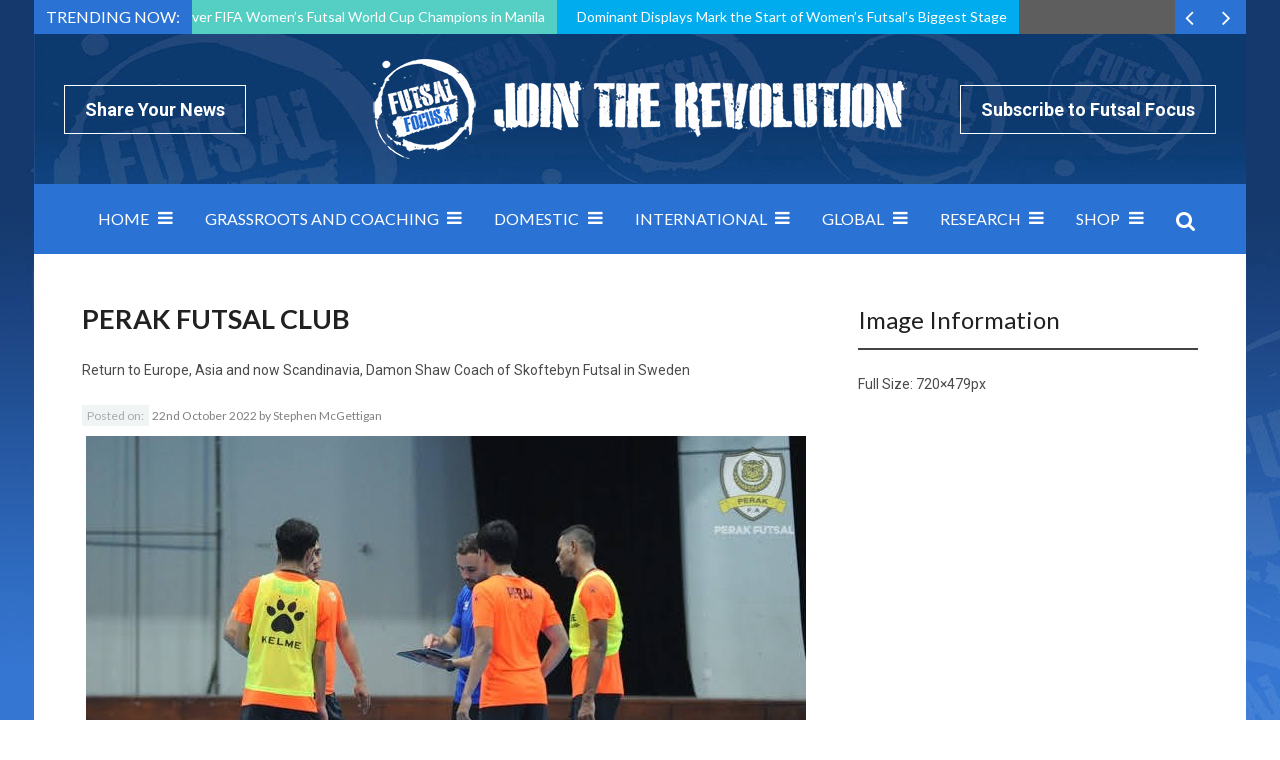

--- FILE ---
content_type: text/html; charset=UTF-8
request_url: https://www.futsalfocus.net/europe-asia-now-scandinavia-damon-shaw-coach-skoftebyn-futsal-sweden/perak-futsal-club-2/
body_size: 22775
content:
<!doctype html>
<!--[if !IE]>
<html class="no-js non-ie" lang="en-GB"> <![endif]-->
<!--[if IE 7 ]>
<html class="no-js ie7" lang="en-GB"> <![endif]-->
<!--[if IE 8 ]>
<html class="no-js ie8" lang="en-GB"> <![endif]-->
<!--[if IE 9 ]>
<html class="no-js ie9" lang="en-GB"> <![endif]-->
<!--[if gt IE 9]><!-->
<html class="no-js" lang="en-GB"> <!--<![endif]-->
<head><meta charset="UTF-8"/><script>if(navigator.userAgent.match(/MSIE|Internet Explorer/i)||navigator.userAgent.match(/Trident\/7\..*?rv:11/i)){var href=document.location.href;if(!href.match(/[?&]nowprocket/)){if(href.indexOf("?")==-1){if(href.indexOf("#")==-1){document.location.href=href+"?nowprocket=1"}else{document.location.href=href.replace("#","?nowprocket=1#")}}else{if(href.indexOf("#")==-1){document.location.href=href+"&nowprocket=1"}else{document.location.href=href.replace("#","&nowprocket=1#")}}}}</script><script>class RocketLazyLoadScripts{constructor(){this.triggerEvents=["keydown","mousedown","mousemove","touchmove","touchstart","touchend","wheel"],this.userEventHandler=this._triggerListener.bind(this),this.touchStartHandler=this._onTouchStart.bind(this),this.touchMoveHandler=this._onTouchMove.bind(this),this.touchEndHandler=this._onTouchEnd.bind(this),this.clickHandler=this._onClick.bind(this),this.interceptedClicks=[],window.addEventListener("pageshow",(e=>{this.persisted=e.persisted})),window.addEventListener("DOMContentLoaded",(()=>{this._preconnect3rdParties()})),this.delayedScripts={normal:[],async:[],defer:[]},this.allJQueries=[]}_addUserInteractionListener(e){document.hidden?e._triggerListener():(this.triggerEvents.forEach((t=>window.addEventListener(t,e.userEventHandler,{passive:!0}))),window.addEventListener("touchstart",e.touchStartHandler,{passive:!0}),window.addEventListener("mousedown",e.touchStartHandler),document.addEventListener("visibilitychange",e.userEventHandler))}_removeUserInteractionListener(){this.triggerEvents.forEach((e=>window.removeEventListener(e,this.userEventHandler,{passive:!0}))),document.removeEventListener("visibilitychange",this.userEventHandler)}_onTouchStart(e){"HTML"!==e.target.tagName&&(window.addEventListener("touchend",this.touchEndHandler),window.addEventListener("mouseup",this.touchEndHandler),window.addEventListener("touchmove",this.touchMoveHandler,{passive:!0}),window.addEventListener("mousemove",this.touchMoveHandler),e.target.addEventListener("click",this.clickHandler),this._renameDOMAttribute(e.target,"onclick","rocket-onclick"))}_onTouchMove(e){window.removeEventListener("touchend",this.touchEndHandler),window.removeEventListener("mouseup",this.touchEndHandler),window.removeEventListener("touchmove",this.touchMoveHandler,{passive:!0}),window.removeEventListener("mousemove",this.touchMoveHandler),e.target.removeEventListener("click",this.clickHandler),this._renameDOMAttribute(e.target,"rocket-onclick","onclick")}_onTouchEnd(e){window.removeEventListener("touchend",this.touchEndHandler),window.removeEventListener("mouseup",this.touchEndHandler),window.removeEventListener("touchmove",this.touchMoveHandler,{passive:!0}),window.removeEventListener("mousemove",this.touchMoveHandler)}_onClick(e){e.target.removeEventListener("click",this.clickHandler),this._renameDOMAttribute(e.target,"rocket-onclick","onclick"),this.interceptedClicks.push(e),e.preventDefault(),e.stopPropagation(),e.stopImmediatePropagation()}_replayClicks(){window.removeEventListener("touchstart",this.touchStartHandler,{passive:!0}),window.removeEventListener("mousedown",this.touchStartHandler),this.interceptedClicks.forEach((e=>{e.target.dispatchEvent(new MouseEvent("click",{view:e.view,bubbles:!0,cancelable:!0}))}))}_renameDOMAttribute(e,t,n){e.hasAttribute&&e.hasAttribute(t)&&(event.target.setAttribute(n,event.target.getAttribute(t)),event.target.removeAttribute(t))}_triggerListener(){this._removeUserInteractionListener(this),"loading"===document.readyState?document.addEventListener("DOMContentLoaded",this._loadEverythingNow.bind(this)):this._loadEverythingNow()}_preconnect3rdParties(){let e=[];document.querySelectorAll("script[type=rocketlazyloadscript]").forEach((t=>{if(t.hasAttribute("src")){const n=new URL(t.src).origin;n!==location.origin&&e.push({src:n,crossOrigin:t.crossOrigin||"module"===t.getAttribute("data-rocket-type")})}})),e=[...new Map(e.map((e=>[JSON.stringify(e),e]))).values()],this._batchInjectResourceHints(e,"preconnect")}async _loadEverythingNow(){this.lastBreath=Date.now(),this._delayEventListeners(),this._delayJQueryReady(this),this._handleDocumentWrite(),this._registerAllDelayedScripts(),this._preloadAllScripts(),await this._loadScriptsFromList(this.delayedScripts.normal),await this._loadScriptsFromList(this.delayedScripts.defer),await this._loadScriptsFromList(this.delayedScripts.async);try{await this._triggerDOMContentLoaded(),await this._triggerWindowLoad()}catch(e){}window.dispatchEvent(new Event("rocket-allScriptsLoaded")),this._replayClicks()}_registerAllDelayedScripts(){document.querySelectorAll("script[type=rocketlazyloadscript]").forEach((e=>{e.hasAttribute("src")?e.hasAttribute("async")&&!1!==e.async?this.delayedScripts.async.push(e):e.hasAttribute("defer")&&!1!==e.defer||"module"===e.getAttribute("data-rocket-type")?this.delayedScripts.defer.push(e):this.delayedScripts.normal.push(e):this.delayedScripts.normal.push(e)}))}async _transformScript(e){return await this._littleBreath(),new Promise((t=>{const n=document.createElement("script");[...e.attributes].forEach((e=>{let t=e.nodeName;"type"!==t&&("data-rocket-type"===t&&(t="type"),n.setAttribute(t,e.nodeValue))})),e.hasAttribute("src")?(n.addEventListener("load",t),n.addEventListener("error",t)):(n.text=e.text,t());try{e.parentNode.replaceChild(n,e)}catch(e){t()}}))}async _loadScriptsFromList(e){const t=e.shift();return t?(await this._transformScript(t),this._loadScriptsFromList(e)):Promise.resolve()}_preloadAllScripts(){this._batchInjectResourceHints([...this.delayedScripts.normal,...this.delayedScripts.defer,...this.delayedScripts.async],"preload")}_batchInjectResourceHints(e,t){var n=document.createDocumentFragment();e.forEach((e=>{if(e.src){const i=document.createElement("link");i.href=e.src,i.rel=t,"preconnect"!==t&&(i.as="script"),e.getAttribute&&"module"===e.getAttribute("data-rocket-type")&&(i.crossOrigin=!0),e.crossOrigin&&(i.crossOrigin=e.crossOrigin),n.appendChild(i)}})),document.head.appendChild(n)}_delayEventListeners(){let e={};function t(t,n){!function(t){function n(n){return e[t].eventsToRewrite.indexOf(n)>=0?"rocket-"+n:n}e[t]||(e[t]={originalFunctions:{add:t.addEventListener,remove:t.removeEventListener},eventsToRewrite:[]},t.addEventListener=function(){arguments[0]=n(arguments[0]),e[t].originalFunctions.add.apply(t,arguments)},t.removeEventListener=function(){arguments[0]=n(arguments[0]),e[t].originalFunctions.remove.apply(t,arguments)})}(t),e[t].eventsToRewrite.push(n)}function n(e,t){let n=e[t];Object.defineProperty(e,t,{get:()=>n||function(){},set(i){e["rocket"+t]=n=i}})}t(document,"DOMContentLoaded"),t(window,"DOMContentLoaded"),t(window,"load"),t(window,"pageshow"),t(document,"readystatechange"),n(document,"onreadystatechange"),n(window,"onload"),n(window,"onpageshow")}_delayJQueryReady(e){let t=window.jQuery;Object.defineProperty(window,"jQuery",{get:()=>t,set(n){if(n&&n.fn&&!e.allJQueries.includes(n)){n.fn.ready=n.fn.init.prototype.ready=function(t){e.domReadyFired?t.bind(document)(n):document.addEventListener("rocket-DOMContentLoaded",(()=>t.bind(document)(n)))};const t=n.fn.on;n.fn.on=n.fn.init.prototype.on=function(){if(this[0]===window){function e(e){return e.split(" ").map((e=>"load"===e||0===e.indexOf("load.")?"rocket-jquery-load":e)).join(" ")}"string"==typeof arguments[0]||arguments[0]instanceof String?arguments[0]=e(arguments[0]):"object"==typeof arguments[0]&&Object.keys(arguments[0]).forEach((t=>{delete Object.assign(arguments[0],{[e(t)]:arguments[0][t]})[t]}))}return t.apply(this,arguments),this},e.allJQueries.push(n)}t=n}})}async _triggerDOMContentLoaded(){this.domReadyFired=!0,await this._littleBreath(),document.dispatchEvent(new Event("rocket-DOMContentLoaded")),await this._littleBreath(),window.dispatchEvent(new Event("rocket-DOMContentLoaded")),await this._littleBreath(),document.dispatchEvent(new Event("rocket-readystatechange")),await this._littleBreath(),document.rocketonreadystatechange&&document.rocketonreadystatechange()}async _triggerWindowLoad(){await this._littleBreath(),window.dispatchEvent(new Event("rocket-load")),await this._littleBreath(),window.rocketonload&&window.rocketonload(),await this._littleBreath(),this.allJQueries.forEach((e=>e(window).trigger("rocket-jquery-load"))),await this._littleBreath();const e=new Event("rocket-pageshow");e.persisted=this.persisted,window.dispatchEvent(e),await this._littleBreath(),window.rocketonpageshow&&window.rocketonpageshow({persisted:this.persisted})}_handleDocumentWrite(){const e=new Map;document.write=document.writeln=function(t){const n=document.currentScript,i=document.createRange(),r=n.parentElement;let o=e.get(n);void 0===o&&(o=n.nextSibling,e.set(n,o));const s=document.createDocumentFragment();i.setStart(s,0),s.appendChild(i.createContextualFragment(t)),r.insertBefore(s,o)}}async _littleBreath(){Date.now()-this.lastBreath>45&&(await this._requestAnimFrame(),this.lastBreath=Date.now())}async _requestAnimFrame(){return document.hidden?new Promise((e=>setTimeout(e))):new Promise((e=>requestAnimationFrame(e)))}static run(){const e=new RocketLazyLoadScripts;e._addUserInteractionListener(e)}}RocketLazyLoadScripts.run();</script>

<meta name="viewport" content="width=device-width, initial-scale=1.0">
<link rel="profile" href="https://gmpg.org/xfn/11"/>
<link rel="pingback" href="https://www.futsalfocus.net/xmlrpc.php"/>
<meta name='robots' content='index, follow, max-image-preview:large, max-snippet:-1, max-video-preview:-1' />

	<!-- This site is optimized with the Yoast SEO plugin v20.3 - https://yoast.com/wordpress/plugins/seo/ -->
	<title>Perak Futsal Club - Futsal Focus</title>
	<link rel="canonical" href="https://www.futsalfocus.net/europe-asia-now-scandinavia-damon-shaw-coach-skoftebyn-futsal-sweden/perak-futsal-club-2/" />
	<meta property="og:locale" content="en_GB" />
	<meta property="og:type" content="article" />
	<meta property="og:title" content="Perak Futsal Club - Futsal Focus" />
	<meta property="og:url" content="https://www.futsalfocus.net/europe-asia-now-scandinavia-damon-shaw-coach-skoftebyn-futsal-sweden/perak-futsal-club-2/" />
	<meta property="og:site_name" content="Futsal Focus" />
	<meta property="article:publisher" content="https://www.facebook.com/FutsalF/" />
	<meta property="article:modified_time" content="2022-10-22T15:11:42+00:00" />
	<meta property="og:image" content="https://www.futsalfocus.net/europe-asia-now-scandinavia-damon-shaw-coach-skoftebyn-futsal-sweden/perak-futsal-club-2" />
	<meta property="og:image:width" content="720" />
	<meta property="og:image:height" content="479" />
	<meta property="og:image:type" content="image/jpeg" />
	<meta name="twitter:card" content="summary_large_image" />
	<meta name="twitter:site" content="@futsal_focus" />
	<script type="application/ld+json" class="yoast-schema-graph">{"@context":"https://schema.org","@graph":[{"@type":"WebPage","@id":"https://www.futsalfocus.net/europe-asia-now-scandinavia-damon-shaw-coach-skoftebyn-futsal-sweden/perak-futsal-club-2/","url":"https://www.futsalfocus.net/europe-asia-now-scandinavia-damon-shaw-coach-skoftebyn-futsal-sweden/perak-futsal-club-2/","name":"Perak Futsal Club - Futsal Focus","isPartOf":{"@id":"https://www.futsalfocus.net/#website"},"primaryImageOfPage":{"@id":"https://www.futsalfocus.net/europe-asia-now-scandinavia-damon-shaw-coach-skoftebyn-futsal-sweden/perak-futsal-club-2/#primaryimage"},"image":{"@id":"https://www.futsalfocus.net/europe-asia-now-scandinavia-damon-shaw-coach-skoftebyn-futsal-sweden/perak-futsal-club-2/#primaryimage"},"thumbnailUrl":"https://www.futsalfocus.net/wp-content/uploads/2022/10/Perak-Futsal-Club-1.jpg","datePublished":"2022-10-22T15:11:36+00:00","dateModified":"2022-10-22T15:11:42+00:00","breadcrumb":{"@id":"https://www.futsalfocus.net/europe-asia-now-scandinavia-damon-shaw-coach-skoftebyn-futsal-sweden/perak-futsal-club-2/#breadcrumb"},"inLanguage":"en-GB","potentialAction":[{"@type":"ReadAction","target":["https://www.futsalfocus.net/europe-asia-now-scandinavia-damon-shaw-coach-skoftebyn-futsal-sweden/perak-futsal-club-2/"]}]},{"@type":"ImageObject","inLanguage":"en-GB","@id":"https://www.futsalfocus.net/europe-asia-now-scandinavia-damon-shaw-coach-skoftebyn-futsal-sweden/perak-futsal-club-2/#primaryimage","url":"https://www.futsalfocus.net/wp-content/uploads/2022/10/Perak-Futsal-Club-1.jpg","contentUrl":"https://www.futsalfocus.net/wp-content/uploads/2022/10/Perak-Futsal-Club-1.jpg","width":720,"height":479},{"@type":"BreadcrumbList","@id":"https://www.futsalfocus.net/europe-asia-now-scandinavia-damon-shaw-coach-skoftebyn-futsal-sweden/perak-futsal-club-2/#breadcrumb","itemListElement":[{"@type":"ListItem","position":1,"name":"Home","item":"https://www.futsalfocus.net/"},{"@type":"ListItem","position":2,"name":"Europe, Asia and now Scandinavia, Damon Shaw Coach of Skoftebyn Futsal in Sweden","item":"https://www.futsalfocus.net/europe-asia-now-scandinavia-damon-shaw-coach-skoftebyn-futsal-sweden/"},{"@type":"ListItem","position":3,"name":"Perak Futsal Club"}]},{"@type":"WebSite","@id":"https://www.futsalfocus.net/#website","url":"https://www.futsalfocus.net/","name":"Futsal Focus","description":"The Home of Futsal on Futsal Focus which includes news, exclusive interviews, videos and more","potentialAction":[{"@type":"SearchAction","target":{"@type":"EntryPoint","urlTemplate":"https://www.futsalfocus.net/?s={search_term_string}"},"query-input":"required name=search_term_string"}],"inLanguage":"en-GB"}]}</script>
	<!-- / Yoast SEO plugin. -->


<link rel='dns-prefetch' href='//fonts.googleapis.com' />
<link rel='dns-prefetch' href='//netdna.bootstrapcdn.com' />
<link rel="alternate" type="application/rss+xml" title="Futsal Focus &raquo; Feed" href="https://www.futsalfocus.net/feed/" />
<link rel="alternate" type="application/rss+xml" title="Futsal Focus &raquo; Comments Feed" href="https://www.futsalfocus.net/comments/feed/" />
<link rel="icon" href="https://www.futsalfocus.net/wp-content/uploads/2016/04/favicon.png" type="image/x-icon"/>
	<link rel="apple-touch-icon" href="https://www.futsalfocus.net/wp-content/uploads/2016/04/favicon.png"/>
	<script type="rocketlazyloadscript" data-rocket-type="text/javascript">
/* <![CDATA[ */
window._wpemojiSettings = {"baseUrl":"https:\/\/s.w.org\/images\/core\/emoji\/15.0.3\/72x72\/","ext":".png","svgUrl":"https:\/\/s.w.org\/images\/core\/emoji\/15.0.3\/svg\/","svgExt":".svg","source":{"concatemoji":"https:\/\/www.futsalfocus.net\/wp-includes\/js\/wp-emoji-release.min.js?ver=6.6.4"}};
/*! This file is auto-generated */
!function(i,n){var o,s,e;function c(e){try{var t={supportTests:e,timestamp:(new Date).valueOf()};sessionStorage.setItem(o,JSON.stringify(t))}catch(e){}}function p(e,t,n){e.clearRect(0,0,e.canvas.width,e.canvas.height),e.fillText(t,0,0);var t=new Uint32Array(e.getImageData(0,0,e.canvas.width,e.canvas.height).data),r=(e.clearRect(0,0,e.canvas.width,e.canvas.height),e.fillText(n,0,0),new Uint32Array(e.getImageData(0,0,e.canvas.width,e.canvas.height).data));return t.every(function(e,t){return e===r[t]})}function u(e,t,n){switch(t){case"flag":return n(e,"\ud83c\udff3\ufe0f\u200d\u26a7\ufe0f","\ud83c\udff3\ufe0f\u200b\u26a7\ufe0f")?!1:!n(e,"\ud83c\uddfa\ud83c\uddf3","\ud83c\uddfa\u200b\ud83c\uddf3")&&!n(e,"\ud83c\udff4\udb40\udc67\udb40\udc62\udb40\udc65\udb40\udc6e\udb40\udc67\udb40\udc7f","\ud83c\udff4\u200b\udb40\udc67\u200b\udb40\udc62\u200b\udb40\udc65\u200b\udb40\udc6e\u200b\udb40\udc67\u200b\udb40\udc7f");case"emoji":return!n(e,"\ud83d\udc26\u200d\u2b1b","\ud83d\udc26\u200b\u2b1b")}return!1}function f(e,t,n){var r="undefined"!=typeof WorkerGlobalScope&&self instanceof WorkerGlobalScope?new OffscreenCanvas(300,150):i.createElement("canvas"),a=r.getContext("2d",{willReadFrequently:!0}),o=(a.textBaseline="top",a.font="600 32px Arial",{});return e.forEach(function(e){o[e]=t(a,e,n)}),o}function t(e){var t=i.createElement("script");t.src=e,t.defer=!0,i.head.appendChild(t)}"undefined"!=typeof Promise&&(o="wpEmojiSettingsSupports",s=["flag","emoji"],n.supports={everything:!0,everythingExceptFlag:!0},e=new Promise(function(e){i.addEventListener("DOMContentLoaded",e,{once:!0})}),new Promise(function(t){var n=function(){try{var e=JSON.parse(sessionStorage.getItem(o));if("object"==typeof e&&"number"==typeof e.timestamp&&(new Date).valueOf()<e.timestamp+604800&&"object"==typeof e.supportTests)return e.supportTests}catch(e){}return null}();if(!n){if("undefined"!=typeof Worker&&"undefined"!=typeof OffscreenCanvas&&"undefined"!=typeof URL&&URL.createObjectURL&&"undefined"!=typeof Blob)try{var e="postMessage("+f.toString()+"("+[JSON.stringify(s),u.toString(),p.toString()].join(",")+"));",r=new Blob([e],{type:"text/javascript"}),a=new Worker(URL.createObjectURL(r),{name:"wpTestEmojiSupports"});return void(a.onmessage=function(e){c(n=e.data),a.terminate(),t(n)})}catch(e){}c(n=f(s,u,p))}t(n)}).then(function(e){for(var t in e)n.supports[t]=e[t],n.supports.everything=n.supports.everything&&n.supports[t],"flag"!==t&&(n.supports.everythingExceptFlag=n.supports.everythingExceptFlag&&n.supports[t]);n.supports.everythingExceptFlag=n.supports.everythingExceptFlag&&!n.supports.flag,n.DOMReady=!1,n.readyCallback=function(){n.DOMReady=!0}}).then(function(){return e}).then(function(){var e;n.supports.everything||(n.readyCallback(),(e=n.source||{}).concatemoji?t(e.concatemoji):e.wpemoji&&e.twemoji&&(t(e.twemoji),t(e.wpemoji)))}))}((window,document),window._wpemojiSettings);
/* ]]> */
</script>
<link data-minify="1" rel='stylesheet' id='arqam-style-css' href='https://www.futsalfocus.net/wp-content/cache/min/1/wp-content/plugins/arqam/assets/style.css?ver=1690446744' type='text/css' media='all' />
<link data-minify="1" rel='stylesheet' id='taqyeem-style-css' href='https://www.futsalfocus.net/wp-content/cache/min/1/wp-content/plugins/taqyeem/style.css?ver=1690446744' type='text/css' media='all' />
<style id='wp-emoji-styles-inline-css' type='text/css'>

	img.wp-smiley, img.emoji {
		display: inline !important;
		border: none !important;
		box-shadow: none !important;
		height: 1em !important;
		width: 1em !important;
		margin: 0 0.07em !important;
		vertical-align: -0.1em !important;
		background: none !important;
		padding: 0 !important;
	}
</style>
<link rel='stylesheet' id='wp-block-library-css' href='https://www.futsalfocus.net/wp-includes/css/dist/block-library/style.min.css?ver=6.6.4' type='text/css' media='all' />
<link data-minify="1" rel='stylesheet' id='wc-blocks-vendors-style-css' href='https://www.futsalfocus.net/wp-content/cache/min/1/wp-content/plugins/woocommerce/packages/woocommerce-blocks/build/wc-blocks-vendors-style.css?ver=1690446744' type='text/css' media='all' />
<link data-minify="1" rel='stylesheet' id='wc-blocks-style-css' href='https://www.futsalfocus.net/wp-content/cache/min/1/wp-content/plugins/woocommerce/packages/woocommerce-blocks/build/wc-blocks-style.css?ver=1690446744' type='text/css' media='all' />
<style id='classic-theme-styles-inline-css' type='text/css'>
/*! This file is auto-generated */
.wp-block-button__link{color:#fff;background-color:#32373c;border-radius:9999px;box-shadow:none;text-decoration:none;padding:calc(.667em + 2px) calc(1.333em + 2px);font-size:1.125em}.wp-block-file__button{background:#32373c;color:#fff;text-decoration:none}
</style>
<style id='global-styles-inline-css' type='text/css'>
:root{--wp--preset--aspect-ratio--square: 1;--wp--preset--aspect-ratio--4-3: 4/3;--wp--preset--aspect-ratio--3-4: 3/4;--wp--preset--aspect-ratio--3-2: 3/2;--wp--preset--aspect-ratio--2-3: 2/3;--wp--preset--aspect-ratio--16-9: 16/9;--wp--preset--aspect-ratio--9-16: 9/16;--wp--preset--color--black: #000000;--wp--preset--color--cyan-bluish-gray: #abb8c3;--wp--preset--color--white: #ffffff;--wp--preset--color--pale-pink: #f78da7;--wp--preset--color--vivid-red: #cf2e2e;--wp--preset--color--luminous-vivid-orange: #ff6900;--wp--preset--color--luminous-vivid-amber: #fcb900;--wp--preset--color--light-green-cyan: #7bdcb5;--wp--preset--color--vivid-green-cyan: #00d084;--wp--preset--color--pale-cyan-blue: #8ed1fc;--wp--preset--color--vivid-cyan-blue: #0693e3;--wp--preset--color--vivid-purple: #9b51e0;--wp--preset--gradient--vivid-cyan-blue-to-vivid-purple: linear-gradient(135deg,rgba(6,147,227,1) 0%,rgb(155,81,224) 100%);--wp--preset--gradient--light-green-cyan-to-vivid-green-cyan: linear-gradient(135deg,rgb(122,220,180) 0%,rgb(0,208,130) 100%);--wp--preset--gradient--luminous-vivid-amber-to-luminous-vivid-orange: linear-gradient(135deg,rgba(252,185,0,1) 0%,rgba(255,105,0,1) 100%);--wp--preset--gradient--luminous-vivid-orange-to-vivid-red: linear-gradient(135deg,rgba(255,105,0,1) 0%,rgb(207,46,46) 100%);--wp--preset--gradient--very-light-gray-to-cyan-bluish-gray: linear-gradient(135deg,rgb(238,238,238) 0%,rgb(169,184,195) 100%);--wp--preset--gradient--cool-to-warm-spectrum: linear-gradient(135deg,rgb(74,234,220) 0%,rgb(151,120,209) 20%,rgb(207,42,186) 40%,rgb(238,44,130) 60%,rgb(251,105,98) 80%,rgb(254,248,76) 100%);--wp--preset--gradient--blush-light-purple: linear-gradient(135deg,rgb(255,206,236) 0%,rgb(152,150,240) 100%);--wp--preset--gradient--blush-bordeaux: linear-gradient(135deg,rgb(254,205,165) 0%,rgb(254,45,45) 50%,rgb(107,0,62) 100%);--wp--preset--gradient--luminous-dusk: linear-gradient(135deg,rgb(255,203,112) 0%,rgb(199,81,192) 50%,rgb(65,88,208) 100%);--wp--preset--gradient--pale-ocean: linear-gradient(135deg,rgb(255,245,203) 0%,rgb(182,227,212) 50%,rgb(51,167,181) 100%);--wp--preset--gradient--electric-grass: linear-gradient(135deg,rgb(202,248,128) 0%,rgb(113,206,126) 100%);--wp--preset--gradient--midnight: linear-gradient(135deg,rgb(2,3,129) 0%,rgb(40,116,252) 100%);--wp--preset--font-size--small: 13px;--wp--preset--font-size--medium: 20px;--wp--preset--font-size--large: 36px;--wp--preset--font-size--x-large: 42px;--wp--preset--spacing--20: 0.44rem;--wp--preset--spacing--30: 0.67rem;--wp--preset--spacing--40: 1rem;--wp--preset--spacing--50: 1.5rem;--wp--preset--spacing--60: 2.25rem;--wp--preset--spacing--70: 3.38rem;--wp--preset--spacing--80: 5.06rem;--wp--preset--shadow--natural: 6px 6px 9px rgba(0, 0, 0, 0.2);--wp--preset--shadow--deep: 12px 12px 50px rgba(0, 0, 0, 0.4);--wp--preset--shadow--sharp: 6px 6px 0px rgba(0, 0, 0, 0.2);--wp--preset--shadow--outlined: 6px 6px 0px -3px rgba(255, 255, 255, 1), 6px 6px rgba(0, 0, 0, 1);--wp--preset--shadow--crisp: 6px 6px 0px rgba(0, 0, 0, 1);}:where(.is-layout-flex){gap: 0.5em;}:where(.is-layout-grid){gap: 0.5em;}body .is-layout-flex{display: flex;}.is-layout-flex{flex-wrap: wrap;align-items: center;}.is-layout-flex > :is(*, div){margin: 0;}body .is-layout-grid{display: grid;}.is-layout-grid > :is(*, div){margin: 0;}:where(.wp-block-columns.is-layout-flex){gap: 2em;}:where(.wp-block-columns.is-layout-grid){gap: 2em;}:where(.wp-block-post-template.is-layout-flex){gap: 1.25em;}:where(.wp-block-post-template.is-layout-grid){gap: 1.25em;}.has-black-color{color: var(--wp--preset--color--black) !important;}.has-cyan-bluish-gray-color{color: var(--wp--preset--color--cyan-bluish-gray) !important;}.has-white-color{color: var(--wp--preset--color--white) !important;}.has-pale-pink-color{color: var(--wp--preset--color--pale-pink) !important;}.has-vivid-red-color{color: var(--wp--preset--color--vivid-red) !important;}.has-luminous-vivid-orange-color{color: var(--wp--preset--color--luminous-vivid-orange) !important;}.has-luminous-vivid-amber-color{color: var(--wp--preset--color--luminous-vivid-amber) !important;}.has-light-green-cyan-color{color: var(--wp--preset--color--light-green-cyan) !important;}.has-vivid-green-cyan-color{color: var(--wp--preset--color--vivid-green-cyan) !important;}.has-pale-cyan-blue-color{color: var(--wp--preset--color--pale-cyan-blue) !important;}.has-vivid-cyan-blue-color{color: var(--wp--preset--color--vivid-cyan-blue) !important;}.has-vivid-purple-color{color: var(--wp--preset--color--vivid-purple) !important;}.has-black-background-color{background-color: var(--wp--preset--color--black) !important;}.has-cyan-bluish-gray-background-color{background-color: var(--wp--preset--color--cyan-bluish-gray) !important;}.has-white-background-color{background-color: var(--wp--preset--color--white) !important;}.has-pale-pink-background-color{background-color: var(--wp--preset--color--pale-pink) !important;}.has-vivid-red-background-color{background-color: var(--wp--preset--color--vivid-red) !important;}.has-luminous-vivid-orange-background-color{background-color: var(--wp--preset--color--luminous-vivid-orange) !important;}.has-luminous-vivid-amber-background-color{background-color: var(--wp--preset--color--luminous-vivid-amber) !important;}.has-light-green-cyan-background-color{background-color: var(--wp--preset--color--light-green-cyan) !important;}.has-vivid-green-cyan-background-color{background-color: var(--wp--preset--color--vivid-green-cyan) !important;}.has-pale-cyan-blue-background-color{background-color: var(--wp--preset--color--pale-cyan-blue) !important;}.has-vivid-cyan-blue-background-color{background-color: var(--wp--preset--color--vivid-cyan-blue) !important;}.has-vivid-purple-background-color{background-color: var(--wp--preset--color--vivid-purple) !important;}.has-black-border-color{border-color: var(--wp--preset--color--black) !important;}.has-cyan-bluish-gray-border-color{border-color: var(--wp--preset--color--cyan-bluish-gray) !important;}.has-white-border-color{border-color: var(--wp--preset--color--white) !important;}.has-pale-pink-border-color{border-color: var(--wp--preset--color--pale-pink) !important;}.has-vivid-red-border-color{border-color: var(--wp--preset--color--vivid-red) !important;}.has-luminous-vivid-orange-border-color{border-color: var(--wp--preset--color--luminous-vivid-orange) !important;}.has-luminous-vivid-amber-border-color{border-color: var(--wp--preset--color--luminous-vivid-amber) !important;}.has-light-green-cyan-border-color{border-color: var(--wp--preset--color--light-green-cyan) !important;}.has-vivid-green-cyan-border-color{border-color: var(--wp--preset--color--vivid-green-cyan) !important;}.has-pale-cyan-blue-border-color{border-color: var(--wp--preset--color--pale-cyan-blue) !important;}.has-vivid-cyan-blue-border-color{border-color: var(--wp--preset--color--vivid-cyan-blue) !important;}.has-vivid-purple-border-color{border-color: var(--wp--preset--color--vivid-purple) !important;}.has-vivid-cyan-blue-to-vivid-purple-gradient-background{background: var(--wp--preset--gradient--vivid-cyan-blue-to-vivid-purple) !important;}.has-light-green-cyan-to-vivid-green-cyan-gradient-background{background: var(--wp--preset--gradient--light-green-cyan-to-vivid-green-cyan) !important;}.has-luminous-vivid-amber-to-luminous-vivid-orange-gradient-background{background: var(--wp--preset--gradient--luminous-vivid-amber-to-luminous-vivid-orange) !important;}.has-luminous-vivid-orange-to-vivid-red-gradient-background{background: var(--wp--preset--gradient--luminous-vivid-orange-to-vivid-red) !important;}.has-very-light-gray-to-cyan-bluish-gray-gradient-background{background: var(--wp--preset--gradient--very-light-gray-to-cyan-bluish-gray) !important;}.has-cool-to-warm-spectrum-gradient-background{background: var(--wp--preset--gradient--cool-to-warm-spectrum) !important;}.has-blush-light-purple-gradient-background{background: var(--wp--preset--gradient--blush-light-purple) !important;}.has-blush-bordeaux-gradient-background{background: var(--wp--preset--gradient--blush-bordeaux) !important;}.has-luminous-dusk-gradient-background{background: var(--wp--preset--gradient--luminous-dusk) !important;}.has-pale-ocean-gradient-background{background: var(--wp--preset--gradient--pale-ocean) !important;}.has-electric-grass-gradient-background{background: var(--wp--preset--gradient--electric-grass) !important;}.has-midnight-gradient-background{background: var(--wp--preset--gradient--midnight) !important;}.has-small-font-size{font-size: var(--wp--preset--font-size--small) !important;}.has-medium-font-size{font-size: var(--wp--preset--font-size--medium) !important;}.has-large-font-size{font-size: var(--wp--preset--font-size--large) !important;}.has-x-large-font-size{font-size: var(--wp--preset--font-size--x-large) !important;}
:where(.wp-block-post-template.is-layout-flex){gap: 1.25em;}:where(.wp-block-post-template.is-layout-grid){gap: 1.25em;}
:where(.wp-block-columns.is-layout-flex){gap: 2em;}:where(.wp-block-columns.is-layout-grid){gap: 2em;}
:root :where(.wp-block-pullquote){font-size: 1.5em;line-height: 1.6;}
</style>
<link data-minify="1" rel='stylesheet' id='contact-form-7-css' href='https://www.futsalfocus.net/wp-content/cache/min/1/wp-content/plugins/contact-form-7/includes/css/styles.css?ver=1690446744' type='text/css' media='all' />
<link data-minify="1" rel='stylesheet' id='essential-grid-plugin-settings-css' href='https://www.futsalfocus.net/wp-content/cache/min/1/wp-content/plugins/essential-grid/public/assets/css/settings.css?ver=1690446744' type='text/css' media='all' />
<link rel='stylesheet' id='tp-open-sans-css' href='https://fonts.googleapis.com/css?family=Open+Sans%3A300%2C400%2C600%2C700%2C800&#038;ver=6.6.4' type='text/css' media='all' />
<link rel='stylesheet' id='tp-raleway-css' href='https://fonts.googleapis.com/css?family=Raleway%3A100%2C200%2C300%2C400%2C500%2C600%2C700%2C800%2C900&#038;ver=6.6.4' type='text/css' media='all' />
<link rel='stylesheet' id='tp-droid-serif-css' href='https://fonts.googleapis.com/css?family=Droid+Serif%3A400%2C700&#038;ver=6.6.4' type='text/css' media='all' />
<link data-minify="1" rel='stylesheet' id='pac-styles-css' href='https://www.futsalfocus.net/wp-content/cache/min/1/wp-content/plugins/woocommerce-product-archive-customiser/assets/css/pac.css?ver=1690446744' type='text/css' media='all' />
<link data-minify="1" rel='stylesheet' id='pac-layout-styles-css' href='https://www.futsalfocus.net/wp-content/cache/min/1/wp-content/plugins/woocommerce-product-archive-customiser/assets/css/layout.css?ver=1690446744' type='text/css' media='only screen and (min-width: 768px)' />
<link data-minify="1" rel='stylesheet' id='woocommerce-layout-css' href='https://www.futsalfocus.net/wp-content/cache/min/1/wp-content/plugins/woocommerce/assets/css/woocommerce-layout.css?ver=1690446744' type='text/css' media='all' />
<link data-minify="1" rel='stylesheet' id='woocommerce-smallscreen-css' href='https://www.futsalfocus.net/wp-content/cache/min/1/wp-content/plugins/woocommerce/assets/css/woocommerce-smallscreen.css?ver=1690446744' type='text/css' media='only screen and (max-width: 768px)' />
<link data-minify="1" rel='stylesheet' id='woocommerce-general-css' href='https://www.futsalfocus.net/wp-content/cache/min/1/wp-content/plugins/woocommerce/assets/css/woocommerce.css?ver=1690446744' type='text/css' media='all' />
<style id='woocommerce-inline-inline-css' type='text/css'>
.woocommerce form .form-row .required { visibility: visible; }
</style>
<link data-minify="1" rel='stylesheet' id='mc4wp-form-themes-css' href='https://www.futsalfocus.net/wp-content/cache/min/1/wp-content/plugins/mailchimp-for-wp/assets/css/form-themes.css?ver=1690446744' type='text/css' media='all' />
<link data-minify="1" rel='stylesheet' id='wp-pagenavi-css' href='https://www.futsalfocus.net/wp-content/cache/min/1/wp-content/plugins/wp-pagenavi/pagenavi-css.css?ver=1690446744' type='text/css' media='all' />
<link rel='stylesheet' id='overmax-style-css' href='https://www.futsalfocus.net/wp-content/themes/overmax/inc/css/style.min.css?ver=1.1' type='text/css' media='all' />
<link rel='stylesheet' id='google-font-pack-css' href='https://fonts.googleapis.com/css?family=Roboto:400,700,700italic,400italic%7CRoboto+Slab:400,700%7CLato:300,400,700%7C&#038;subset=latin' type='text/css' media='all' />
<link data-minify="1" rel='stylesheet' id='font-awesome-css' href='https://www.futsalfocus.net/wp-content/cache/min/1/wp-content/themes/overmax/inc/fonts/font-awesome/css/font-awesome.min.css?ver=1690446744' type='text/css' media='all' />
<link data-minify="1" rel='stylesheet' id='fontawesome-css' href='https://www.futsalfocus.net/wp-content/cache/min/1/font-awesome/latest/css/font-awesome.css?ver=1690446744' type='text/css' media='all' />
<link data-minify="1" rel='stylesheet' id='scss-css' href='https://www.futsalfocus.net/wp-content/cache/min/1/wp-content/cache/busting/1/sccss.css?ver=1690446744' type='text/css' media='all' />
		<style>
			/* Accessible for screen readers but hidden from view */
			.fa-hidden { position:absolute; left:-10000px; top:auto; width:1px; height:1px; overflow:hidden; }
			.rtl .fa-hidden { left:10000px; }
			.fa-showtext { margin-right: 5px; }
		</style>
		<script type="rocketlazyloadscript" data-rocket-type="text/javascript" src="https://www.futsalfocus.net/wp-includes/js/jquery/jquery.min.js?ver=3.7.1" id="jquery-core-js"></script>
<script type="rocketlazyloadscript" data-rocket-type="text/javascript" src="https://www.futsalfocus.net/wp-includes/js/jquery/jquery-migrate.min.js?ver=3.4.1" id="jquery-migrate-js"></script>
<script type="rocketlazyloadscript" data-minify="1" data-rocket-type="text/javascript" src="https://www.futsalfocus.net/wp-content/cache/min/1/wp-content/plugins/taqyeem/js/tie.js?ver=1690446744" id="taqyeem-main-js"></script>
<script type="rocketlazyloadscript" data-minify="1" data-rocket-type="text/javascript" src="https://www.futsalfocus.net/wp-content/cache/min/1/wp-content/plugins/essential-grid/public/assets/js/lightbox.js?ver=1690446744" id="themepunchboxext-js"></script>
<script type="rocketlazyloadscript" data-rocket-type="text/javascript" src="https://www.futsalfocus.net/wp-content/plugins/essential-grid/public/assets/js/jquery.themepunch.tools.min.js?ver=2.0.9.1" id="tp-tools-js"></script>
<script type="rocketlazyloadscript" data-rocket-type="text/javascript" src="https://www.futsalfocus.net/wp-content/plugins/essential-grid/public/assets/js/jquery.themepunch.essential.min.js?ver=2.0.9.1" id="essential-grid-essential-grid-script-js"></script>
<script type="text/javascript" id="qc-choice-js-extra">
/* <![CDATA[ */
var choice_cmp_config = {"utid":"","ccpa":"","datalayer":""};
/* ]]> */
</script>
<script type="rocketlazyloadscript" data-rocket-type="text/javascript" async="async" src="https://www.futsalfocus.net/wp-content/plugins/quantcast-choice/public/js/script.min.js?ver=2.0.8" id="qc-choice-js"></script>
<script type="rocketlazyloadscript" data-rocket-type="text/javascript" src="https://www.futsalfocus.net/wp-content/plugins/woocommerce/assets/js/jquery-blockui/jquery.blockUI.min.js?ver=2.7.0-wc.7.5.0" id="jquery-blockui-js"></script>
<script type="text/javascript" id="wc-add-to-cart-js-extra">
/* <![CDATA[ */
var wc_add_to_cart_params = {"ajax_url":"\/wp-admin\/admin-ajax.php","wc_ajax_url":"\/?wc-ajax=%%endpoint%%","i18n_view_cart":"View basket","cart_url":"https:\/\/www.futsalfocus.net\/basket\/","is_cart":"","cart_redirect_after_add":"no"};
/* ]]> */
</script>
<script type="rocketlazyloadscript" data-rocket-type="text/javascript" src="https://www.futsalfocus.net/wp-content/plugins/woocommerce/assets/js/frontend/add-to-cart.min.js?ver=7.5.0" id="wc-add-to-cart-js"></script>
<script type="rocketlazyloadscript" data-minify="1" data-rocket-type="text/javascript" src="https://www.futsalfocus.net/wp-content/cache/min/1/wp-content/plugins/js_composer/assets/js/vendors/woocommerce-add-to-cart.js?ver=1690446744" id="vc_woocommerce-add-to-cart-js-js"></script>
<link rel="https://api.w.org/" href="https://www.futsalfocus.net/wp-json/" /><link rel="alternate" title="JSON" type="application/json" href="https://www.futsalfocus.net/wp-json/wp/v2/media/10415" /><link rel="EditURI" type="application/rsd+xml" title="RSD" href="https://www.futsalfocus.net/xmlrpc.php?rsd" />
<meta name="generator" content="WordPress 6.6.4" />
<meta name="generator" content="WooCommerce 7.5.0" />
<link rel='shortlink' href='https://www.futsalfocus.net/?p=10415' />
<link rel="alternate" title="oEmbed (JSON)" type="application/json+oembed" href="https://www.futsalfocus.net/wp-json/oembed/1.0/embed?url=https%3A%2F%2Fwww.futsalfocus.net%2Feurope-asia-now-scandinavia-damon-shaw-coach-skoftebyn-futsal-sweden%2Fperak-futsal-club-2%2F" />
<link rel="alternate" title="oEmbed (XML)" type="text/xml+oembed" href="https://www.futsalfocus.net/wp-json/oembed/1.0/embed?url=https%3A%2F%2Fwww.futsalfocus.net%2Feurope-asia-now-scandinavia-damon-shaw-coach-skoftebyn-futsal-sweden%2Fperak-futsal-club-2%2F&#038;format=xml" />

<!-- This site is using AdRotate v5.11 to display their advertisements - https://ajdg.solutions/ -->
<!-- AdRotate CSS -->
<style type="text/css" media="screen">
	.g { margin:0px; padding:0px; overflow:hidden; line-height:1; zoom:1; }
	.g img { height:auto; }
	.g-col { position:relative; float:left; }
	.g-col:first-child { margin-left: 0; }
	.g-col:last-child { margin-right: 0; }
	@media only screen and (max-width: 480px) {
		.g-col, .g-dyn, .g-single { width:100%; margin-left:0; margin-right:0; }
	}
</style>
<!-- /AdRotate CSS -->


		<style type="text/css" media="screen">
			
		</style>
		<script type="rocketlazyloadscript" async src="//pagead2.googlesyndication.com/
pagead/js/adsbygoogle.js"></script>
<script type="rocketlazyloadscript">
(adsbygoogle = window.adsbygoogle || []).push({
google_ad_client: "pub-9686321650177641",
enable_page_level_ads: true
});
</script>
<script type="rocketlazyloadscript" data-rocket-type="text/javascript">
jQuery( document ).ready(function() {
   //jQuery(".arq-facebook span").replaceWith("<span>157,498</span>");
});
</script><script type="rocketlazyloadscript" data-rocket-type='text/javascript'>
/* <![CDATA[ */
var taqyeem = {"ajaxurl":"https://www.futsalfocus.net/wp-admin/admin-ajax.php" , "your_rating":"Your Rating:"};
/* ]]> */
</script>
<style type="text/css" media="screen"> 

</style> 
	<noscript><style>.woocommerce-product-gallery{ opacity: 1 !important; }</style></noscript>
	<meta name="generator" content="Powered by WPBakery Page Builder - drag and drop page builder for WordPress."/>
<style type="text/css" media="screen">.top-menu, .full-layout .top-menu-wrap, #navigation-bar #header-search input[type="submit"]{background-color:#2a73d5;}.menu, .wide-menu, .is-sticky .full-menu-sticky-wide {background-color:#2a73d5;}.menu li li:hover, .sub-menu .current_page_item a, .sub-menu .current-menu-item a{background:#2a73d5!important;}.menu li li a:hover{color:;}#td-modular-slider .td-main-slide .dark-cover {background: #2a73d5; background: -webkit-linear-gradient(right, #2a73d5, 30%, transparent); background: -o-linear-gradient(right, #2a73d5, 30%, transparent); background: -moz-linear-gradient(left, #2a73d5, 30%, transparent); background: linear-gradient(to left, #2a73d5, 30%, transparent); background: -ms-linear-gradient(right,  #2a73d5 20%, rgba(0,0,0,0.03) 70%, rgba(0,0,0,0) 60%, rgba(0,0,0,0) 100% );}#td-modular-slider .td-main-slide .dark-cover {background: #2a73d5; background: -webkit-linear-gradient(left, #2a73d5, 30%, transparent); background: -o-linear-gradient(right, #2a73d5, 30%, transparent); background: -moz-linear-gradient(right, #2a73d5, 30%, transparent); background: linear-gradient(to right, #2a73d5, 30%, transparent);background: -ms-linear-gradient(left,  #2a73d5 20%, rgba(0,0,0,0.03) 70%, rgba(0,0,0,0) 60%, rgba(0,0,0,0) 100% );}#td-searchsubmit, #commentform a.button, #commentform input[type="reset"], #commentform input[type="button"], #commentform input[type="submit"], #widehead .call-to-action a.button, #widehead #wide-header-meta a.button, .td-simple-recent-posts-wrap .date-title time, #td-sidebar-recent-posts-color li::before, .td-cf7-home-wraper .wpcf7-submit, .td-module-3-wrap.col-340 .comments-count, .td-module-1-wrap.col-340 .comments-count, .td-module-5-wrap.col-340 .comments-count, .td-module-5-wrap .date-title .td-time, .scroll-up, .scroll-down, .td-module-10-wrap .date-title, .td-tag-cloud-widget a, a.button.td-share-love, .td-module-11-wrap .date-title, #footer_widget, .full-layout .footer-wide, #footer-wrapper .block-bottom, #footer .td-tag-cloud-widget a:hover, .td-video-wrapp .td-embed-description .video-post-title, .review-percentage .review-item span span, .td-module-2-wrap .date-title time, .td-module-5-wrap .date-title time, .td-module-9-content .date-title time, .td-owl-date, .td-thumb-cat-text a:hover, .tag-links a:hover, .modern-ticker, #nprogress .bar, .mt-label, .main-cat a, .mt-controls {background-color:#2a73d5;}.callout-module .button:hover{-webkit-box-shadow: inset 0 0 0 26px #2a73d5; -moz-box-shadow: inset 0 0 0 26px #2a73d5; box-shadow: inset 0 0 0 26px #2a73d5;}#td-triangle-topright::before{border-top: 130px solid #2a73d5;}@media screen and (max-width: 480px) {#td-triangle-topright:before{border-top: 90px solid #2a73d5;}}::-moz-selection{background:#2a73d5;}::selection{background:#2a73d5;}::-webkit-selection{background:#2a73d5;}.site-name:first-letter,.site-name-full:first-letter,.search-results-query,.search-title-small,#author-meta .about-author,#review-box .review-final-score h3,#review-box .review-final-score h4,.td-big-posts .module-overlay,.td-module-11-wrap.col-728 .module-overlay,.td-module-11-wrap.col-340 .module-overlay,#td-modular-slider .module-overlay,.dot-irecommendthis:hover,.td-social-counters .icon,.dot-irecommendthis.active,#ticker-next:after,#ticker-previous:after,.review-box,.cat-links a,blockquote p,.navigation .previous,.navigation .next {color:#2a73d5!important;}.cat-links a {border:1px solid #2a73d5;}.td-share-love:after {border-color: transparent #2a73d5;}#nprogress .peg {box-shadow: 0 0 10px #2a73d5, 0 0 5px #2a73d5;} .td-search-button, .form-submit input {background-color: #2a73d5 !important;}body.boxed-layout{background-image:url(https://www.futsalfocus.net/wp-content/uploads/2016/04/bg.jpg);}body.boxed-layout{background-attachment:fixed;}#widehead .dark-overlay{background: none repeat scroll 0% 0% rgba(0, 0, 0, 0.6);}.td-module-1-wrap.col-340 .comments-count {    display: none;}</style><style type="text/css">.saboxplugin-wrap{-webkit-box-sizing:border-box;-moz-box-sizing:border-box;-ms-box-sizing:border-box;box-sizing:border-box;border:1px solid #eee;width:100%;clear:both;display:block;overflow:hidden;word-wrap:break-word;position:relative}.saboxplugin-wrap .saboxplugin-gravatar{float:left;padding:0 20px 20px 20px}.saboxplugin-wrap .saboxplugin-gravatar img{max-width:100px;height:auto;border-radius:0;}.saboxplugin-wrap .saboxplugin-authorname{font-size:18px;line-height:1;margin:20px 0 0 20px;display:block}.saboxplugin-wrap .saboxplugin-authorname a{text-decoration:none}.saboxplugin-wrap .saboxplugin-authorname a:focus{outline:0}.saboxplugin-wrap .saboxplugin-desc{display:block;margin:5px 20px}.saboxplugin-wrap .saboxplugin-desc a{text-decoration:underline}.saboxplugin-wrap .saboxplugin-desc p{margin:5px 0 12px}.saboxplugin-wrap .saboxplugin-web{margin:0 20px 15px;text-align:left}.saboxplugin-wrap .sab-web-position{text-align:right}.saboxplugin-wrap .saboxplugin-web a{color:#ccc;text-decoration:none}.saboxplugin-wrap .saboxplugin-socials{position:relative;display:block;background:#fcfcfc;padding:5px;border-top:1px solid #eee}.saboxplugin-wrap .saboxplugin-socials a svg{width:20px;height:20px}.saboxplugin-wrap .saboxplugin-socials a svg .st2{fill:#fff; transform-origin:center center;}.saboxplugin-wrap .saboxplugin-socials a svg .st1{fill:rgba(0,0,0,.3)}.saboxplugin-wrap .saboxplugin-socials a:hover{opacity:.8;-webkit-transition:opacity .4s;-moz-transition:opacity .4s;-o-transition:opacity .4s;transition:opacity .4s;box-shadow:none!important;-webkit-box-shadow:none!important}.saboxplugin-wrap .saboxplugin-socials .saboxplugin-icon-color{box-shadow:none;padding:0;border:0;-webkit-transition:opacity .4s;-moz-transition:opacity .4s;-o-transition:opacity .4s;transition:opacity .4s;display:inline-block;color:#fff;font-size:0;text-decoration:inherit;margin:5px;-webkit-border-radius:0;-moz-border-radius:0;-ms-border-radius:0;-o-border-radius:0;border-radius:0;overflow:hidden}.saboxplugin-wrap .saboxplugin-socials .saboxplugin-icon-grey{text-decoration:inherit;box-shadow:none;position:relative;display:-moz-inline-stack;display:inline-block;vertical-align:middle;zoom:1;margin:10px 5px;color:#444;fill:#444}.clearfix:after,.clearfix:before{content:' ';display:table;line-height:0;clear:both}.ie7 .clearfix{zoom:1}.saboxplugin-socials.sabox-colored .saboxplugin-icon-color .sab-twitch{border-color:#38245c}.saboxplugin-socials.sabox-colored .saboxplugin-icon-color .sab-addthis{border-color:#e91c00}.saboxplugin-socials.sabox-colored .saboxplugin-icon-color .sab-behance{border-color:#003eb0}.saboxplugin-socials.sabox-colored .saboxplugin-icon-color .sab-delicious{border-color:#06c}.saboxplugin-socials.sabox-colored .saboxplugin-icon-color .sab-deviantart{border-color:#036824}.saboxplugin-socials.sabox-colored .saboxplugin-icon-color .sab-digg{border-color:#00327c}.saboxplugin-socials.sabox-colored .saboxplugin-icon-color .sab-dribbble{border-color:#ba1655}.saboxplugin-socials.sabox-colored .saboxplugin-icon-color .sab-facebook{border-color:#1e2e4f}.saboxplugin-socials.sabox-colored .saboxplugin-icon-color .sab-flickr{border-color:#003576}.saboxplugin-socials.sabox-colored .saboxplugin-icon-color .sab-github{border-color:#264874}.saboxplugin-socials.sabox-colored .saboxplugin-icon-color .sab-google{border-color:#0b51c5}.saboxplugin-socials.sabox-colored .saboxplugin-icon-color .sab-googleplus{border-color:#96271a}.saboxplugin-socials.sabox-colored .saboxplugin-icon-color .sab-html5{border-color:#902e13}.saboxplugin-socials.sabox-colored .saboxplugin-icon-color .sab-instagram{border-color:#1630aa}.saboxplugin-socials.sabox-colored .saboxplugin-icon-color .sab-linkedin{border-color:#00344f}.saboxplugin-socials.sabox-colored .saboxplugin-icon-color .sab-pinterest{border-color:#5b040e}.saboxplugin-socials.sabox-colored .saboxplugin-icon-color .sab-reddit{border-color:#992900}.saboxplugin-socials.sabox-colored .saboxplugin-icon-color .sab-rss{border-color:#a43b0a}.saboxplugin-socials.sabox-colored .saboxplugin-icon-color .sab-sharethis{border-color:#5d8420}.saboxplugin-socials.sabox-colored .saboxplugin-icon-color .sab-skype{border-color:#00658a}.saboxplugin-socials.sabox-colored .saboxplugin-icon-color .sab-soundcloud{border-color:#995200}.saboxplugin-socials.sabox-colored .saboxplugin-icon-color .sab-spotify{border-color:#0f612c}.saboxplugin-socials.sabox-colored .saboxplugin-icon-color .sab-stackoverflow{border-color:#a95009}.saboxplugin-socials.sabox-colored .saboxplugin-icon-color .sab-steam{border-color:#006388}.saboxplugin-socials.sabox-colored .saboxplugin-icon-color .sab-user_email{border-color:#b84e05}.saboxplugin-socials.sabox-colored .saboxplugin-icon-color .sab-stumbleUpon{border-color:#9b280e}.saboxplugin-socials.sabox-colored .saboxplugin-icon-color .sab-tumblr{border-color:#10151b}.saboxplugin-socials.sabox-colored .saboxplugin-icon-color .sab-twitter{border-color:#0967a0}.saboxplugin-socials.sabox-colored .saboxplugin-icon-color .sab-vimeo{border-color:#0d7091}.saboxplugin-socials.sabox-colored .saboxplugin-icon-color .sab-windows{border-color:#003f71}.saboxplugin-socials.sabox-colored .saboxplugin-icon-color .sab-whatsapp{border-color:#003f71}.saboxplugin-socials.sabox-colored .saboxplugin-icon-color .sab-wordpress{border-color:#0f3647}.saboxplugin-socials.sabox-colored .saboxplugin-icon-color .sab-yahoo{border-color:#14002d}.saboxplugin-socials.sabox-colored .saboxplugin-icon-color .sab-youtube{border-color:#900}.saboxplugin-socials.sabox-colored .saboxplugin-icon-color .sab-xing{border-color:#000202}.saboxplugin-socials.sabox-colored .saboxplugin-icon-color .sab-mixcloud{border-color:#2475a0}.saboxplugin-socials.sabox-colored .saboxplugin-icon-color .sab-vk{border-color:#243549}.saboxplugin-socials.sabox-colored .saboxplugin-icon-color .sab-medium{border-color:#00452c}.saboxplugin-socials.sabox-colored .saboxplugin-icon-color .sab-quora{border-color:#420e00}.saboxplugin-socials.sabox-colored .saboxplugin-icon-color .sab-meetup{border-color:#9b181c}.saboxplugin-socials.sabox-colored .saboxplugin-icon-color .sab-goodreads{border-color:#000}.saboxplugin-socials.sabox-colored .saboxplugin-icon-color .sab-snapchat{border-color:#999700}.saboxplugin-socials.sabox-colored .saboxplugin-icon-color .sab-500px{border-color:#00557f}.saboxplugin-socials.sabox-colored .saboxplugin-icon-color .sab-mastodont{border-color:#185886}.sabox-plus-item{margin-bottom:20px}@media screen and (max-width:480px){.saboxplugin-wrap{text-align:center}.saboxplugin-wrap .saboxplugin-gravatar{float:none;padding:20px 0;text-align:center;margin:0 auto;display:block}.saboxplugin-wrap .saboxplugin-gravatar img{float:none;display:inline-block;display:-moz-inline-stack;vertical-align:middle;zoom:1}.saboxplugin-wrap .saboxplugin-desc{margin:0 10px 20px;text-align:center}.saboxplugin-wrap .saboxplugin-authorname{text-align:center;margin:10px 0 20px}}body .saboxplugin-authorname a,body .saboxplugin-authorname a:hover{box-shadow:none;-webkit-box-shadow:none}a.sab-profile-edit{font-size:16px!important;line-height:1!important}.sab-edit-settings a,a.sab-profile-edit{color:#0073aa!important;box-shadow:none!important;-webkit-box-shadow:none!important}.sab-edit-settings{margin-right:15px;position:absolute;right:0;z-index:2;bottom:10px;line-height:20px}.sab-edit-settings i{margin-left:5px}.saboxplugin-socials{line-height:1!important}.rtl .saboxplugin-wrap .saboxplugin-gravatar{float:right}.rtl .saboxplugin-wrap .saboxplugin-authorname{display:flex;align-items:center}.rtl .saboxplugin-wrap .saboxplugin-authorname .sab-profile-edit{margin-right:10px}.rtl .sab-edit-settings{right:auto;left:0}img.sab-custom-avatar{max-width:75px;}.saboxplugin-wrap {margin-top:0px; margin-bottom:0px; padding: 0px 0px }.saboxplugin-wrap .saboxplugin-authorname {font-size:18px; line-height:25px;}.saboxplugin-wrap .saboxplugin-desc p, .saboxplugin-wrap .saboxplugin-desc {font-size:14px !important; line-height:21px !important;}.saboxplugin-wrap .saboxplugin-web {font-size:14px;}.saboxplugin-wrap .saboxplugin-socials a svg {width:18px;height:18px;}</style><link rel="icon" href="https://www.futsalfocus.net/wp-content/uploads/2020/07/cropped-Futsal-Focus-32x32.jpg" sizes="32x32" />
<link rel="icon" href="https://www.futsalfocus.net/wp-content/uploads/2020/07/cropped-Futsal-Focus-192x192.jpg" sizes="192x192" />
<link rel="apple-touch-icon" href="https://www.futsalfocus.net/wp-content/uploads/2020/07/cropped-Futsal-Focus-180x180.jpg" />
<meta name="msapplication-TileImage" content="https://www.futsalfocus.net/wp-content/uploads/2020/07/cropped-Futsal-Focus-270x270.jpg" />
		<style type="text/css" id="wp-custom-css">
			li#tab-title-additional_information {
    display: none;
}

li#tab-title-description {
    display: none;
}

.woocommerce-checkout div#overmax_recent_big_posts-14, .woocommerce-checkout .td-sidebar-sticky {
    display: none;
}

.woocommerce ul.products li.product a img {
    height: 230px;
}

.widget_products img.attachment-woocommerce_thumbnail.size-woocommerce_thumbnail {
    width: 100% !important;
    margin-bottom: 15px;
    float: none;
    margin: auto;
    padding: 0 40px;
}

.widget_products .product-title {
    text-align: center;
    display: block;
    font-size: 20px;
    padding-top: 10px;
    clear: both;
}

.widget_products span.woocommerce-Price-amount.amount {
    display: block;
    text-align: center;
}

.woocommerce-page div#woocommerce_products-7 {
    display: none;
}

.single-product .woocommerce div.product {
    margin-bottom: 0;
    position: relative;
    margin-top: 30px;
}
.footer-bottom .block-bottom-padding{
	position: relative;
}
.rss_feed{
	position: absolute;
	left: 48%;
	bottom: 20px;
	display: inline-block;
}
.feed_rss_post{
	float: right;
	margin-right: 165px;
	margin-top: -32px;
}
.newsnow_outer .wpb_text_column.wpb_content_element {
	position: absolute;
right: 15px;
top: 30px;
z-index: 999;
}
@media(max-width:1018px){
	.rss_feed{
		left: 0%;
		bottom: 0;
	}
	.feed_rss_post{
		margin-top: 10px;
	}
	.newsnow_outer .wpb_text_column.wpb_content_element {
		top: -10px;
}
}
@media(max-width:767px){
	.rss_feed{
		position: unset;
		text-align: center;
		width: 100%;
		margin-top: 15px;
	}
}
@media(max-width:480px){
	.newsnow_outer .newsnow{
	position: unset !important;
top: 0 !important;
margin-bottom: 0 !important;
	}
	.newsnow_outer .wpb_text_column.wpb_content_element {
		top: 0px;
}
}		</style>
		<style id="sccss">.woocommerce #content input.button.alt:hover, .woocommerce #respond input#submit.alt:hover, .woocommerce a.button.alt:hover, .woocommerce button.button.alt:hover, .woocommerce input.button.alt:hover, .woocommerce-page #content input.button.alt:hover, .woocommerce-page #respond input#submit.alt:hover, .woocommerce-page a.button.alt:hover, .woocommerce-page button.button.alt:hover, .woocommerce-page input.button.alt:hover {

background:#2a73d5 !important;

background-color:#2a73d5 !important;

color:white !important;

text-shadow: transparent !important;

box-shadow: none;

border-color:#ca0606 !important;

}

.woocommerce #content input.button:hover, .woocommerce #respond input#submit:hover, .woocommerce a.button:hover, .woocommerce button.button:hover, .woocommerce input.button:hover, .woocommerce-page #content input.button:hover, .woocommerce-page #respond input#submit:hover, .woocommerce-page a.button:hover, .woocommerce-page button.button:hover, .woocommerce-page input.button:hover {

background:#2a73d5 !important;

background-color:#2a73d5 !important;

color:white !important;

text-shadow: transparent !important;

box-shadow: none;

border-color:#ca0606 !important;

}

.woocommerce #content input.button, .woocommerce #respond input#submit, .woocommerce a.button, .woocommerce button.button, .woocommerce input.button, .woocommerce-page #content input.button, .woocommerce-page #respond input#submit, .woocommerce-page a.button, .woocommerce-page button.button, .woocommerce-page input.button {

background: #2a73d5 !important;

color:white !important;

text-shadow: transparent !important;

border-color:#ca0606 !important;

}

.woocommerce #content input.button.alt:hover, .woocommerce #respond input#submit.alt:hover, .woocommerce a.button.alt:hover, .woocommerce button.button.alt:hover, .woocommerce input.button.alt:hover, .woocommerce-page #content input.button.alt:hover, .woocommerce-page #respond input#submit.alt:hover, .woocommerce-page a.button.alt:hover, .woocommerce-page button.button.alt:hover, .woocommerce-page input.button.alt:hover {

background: #2a73d5 !important;

box-shadow: none;

text-shadow: transparent !important;

color:white !important;

border-color:#ca0606 !important;

}
#header{
    background: #2a73d5 !important;
}

#footer-wrapper #footer_widget{background:url('https://www.futsalfocus.net/wp-content/uploads/2016/04/footer.jpg') no-repeat;}
#header{background: url('https://www.futsalfocus.net/wp-content/uploads/2016/05/headbg.jpg') no-repeat !important;}

.breadcrumb-list, .post-views-count{display:none !important;}
.yikes-easy-mc-submit-button{color:#2a73d5 !important; width:50% !important; border:0px; background:#fff; border-radius:5px !important;}
.newsnow_outer{
  position: relative;
}
.newsnow_outer .newsnow{
  position: absolute;
  right: 15px;
  top: -10px;
  z-index: 999;
}
.NewsnowDiv{position: relative;}
.post-entry .td-estimated{
  margin-top: 15px;
display: inline-block;
width: 100%;
}
@media(max-width:1024px){
  .NewsnowDiv{height: 55px;}
}
@media(max-width:768px){
  .NewsnowDiv{height: 55px;}
  #newsnowlogo{
		bottom: 5px !important;
  }
}
@media(max-width:480px){
  .NewsnowDiv{
    float: left;
    position: relative;
    height: 55px;
    width: 100%;
  }
  #newsnowlogo{
		right: 0 !important;
		top: 0 !important;
  }
}
@media(max-width:400px){
  .newsnow_outer .newsnow{
    position: unset;
    top: 0px;
    margin-bottom: 0;
  }
}
@media(min-width:1024px){
  #newsnowlogo{
		bottom: -8px !important;
  }
}</style>

<style>
    .table-responsive table{
        border-collapse: collapse;
        border-spacing: 0;
        table-layout: auto;
        padding: 0;
        width: 100%;
        max-width: 100%;
        margin: 0 auto 20px auto;
    }

    .table-responsive {
        overflow-x: auto;
        min-height: 0.01%;
        margin-bottom: 20px;
    }

    .table-responsive::-webkit-scrollbar {
        width: 10px;
        height: 10px;
    }
    .table-responsive::-webkit-scrollbar-thumb {
        background: #dddddd;
        border-radius: 2px;
    }
    .table-responsive::-webkit-scrollbar-track-piece {
        background: #fff;
    }

    @media (max-width: 992px) {
        .table-responsive table{
            width: auto!important;
            margin:0 auto 15px auto!important;
        }
    }

    @media screen and (max-width: 767px) {
        .table-responsive {
            width: 100%;
            margin-bottom: 15px;
            overflow-y: hidden;
            -ms-overflow-style: -ms-autohiding-scrollbar;
        }
        .table-responsive::-webkit-scrollbar {
            width: 5px;
            height: 5px;
        }

    }


    @media screen and (min-width: 1200px) {
        .table-responsive .table {
            max-width: 100%!important;
        }
    }
    .wprt-container .table > thead > tr > th,
    .wprt-container .table > tbody > tr > th,
    .wprt-container .table > tfoot > tr > th,
    .wprt-container .table > thead > tr > td,
    .wprt-container .table > tbody > tr > td,
    .wprt-container .table > tfoot > tr > td,
    .wprt-container .table > tr > td{
        border: 1px solid #dddddd!important;
    }

    .wprt-container .table > thead > tr > th,
    .wprt-container .table > tbody > tr > th,
    .wprt-container .table > tfoot > tr > th,
    .wprt-container .table > thead > tr > td,
    .wprt-container .table > tbody > tr > td,
    .wprt-container .table > tfoot > tr > td,
    .wprt-container .table > tr > td{
        padding-top: 8px!important;
        padding-right: 8px!important;
        padding-bottom: 8px!important;
        padding-left: 8px!important;
        vertical-align: middle;
        text-align: center;
    }

    .wprt-container .table-responsive .table tr:nth-child(odd) {
        background-color: #fff!important;
    }

    .wprt-container .table-responsive .table tr:nth-child(even){
        background-color: #f9f9f9!important;
    }

    .wprt-container .table-responsive .table thead+tbody tr:nth-child(even) {
        background-color: #fff!important;
    }

    .wprt-container .table-responsive .table thead+tbody tr:nth-child(odd){
        background-color: #f9f9f9!important;
    }
    
    
    .table-responsive table p {
        margin: 0!important;
        padding: 0!important;
    }

    .table-responsive table tbody tr td, .table-responsive table tbody tr th{
        background-color: inherit!important;
    }

</style>

    <noscript><style> .wpb_animate_when_almost_visible { opacity: 1; }</style></noscript><noscript><style id="rocket-lazyload-nojs-css">.rll-youtube-player, [data-lazy-src]{display:none !important;}</style></noscript></head>
<body data-rsssl=1 class="attachment attachment-template-default single single-attachment postid-10415 attachmentid-10415 attachment-jpeg theme-overmax woocommerce-no-js td-loading-bar td-zoom-effect td-cat-layout-2 boxed-layout wpb-js-composer js-comp-ver-6.10.0 vc_responsive">
<div id="fb-root"></div>


<div id="container" class="hfeed">
<div id="header">

<div id="outer-wrap">

<div class="modern-ticker">
<div class="mt-body">
<div class="mt-label">Trending Now:</div>
<div class="mt-news">
<ul>


<li class="news-item">

<a href="https://www.futsalfocus.net/brazil-crowned-first-ever-fifa-womens-futsal-world-cup-champions-in-manila/" title="Brazil Crowned First-Ever FIFA Women’s Futsal World Cup Champions in Manila">

	<span class="news-title">Brazil Crowned First-Ever FIFA Women’s Futsal World Cup Champions in Manila</span>


</a>

</li>

<li class="news-item">

<a href="https://www.futsalfocus.net/dominant-displays-mark-the-start-of-womens-futsals-biggest-stage/" title="Dominant Displays Mark the Start of Women’s Futsal’s Biggest Stage">

	<span class="news-title">Dominant Displays Mark the Start of Women’s Futsal’s Biggest Stage</span>


</a>

</li>

<li class="news-item">

<a href="https://www.futsalfocus.net/fifa-investment-in-futsal-surpasses-usd-100-million-ahead-of-historic-womens-world-cup-in-the-philippines/" title="FIFA Investment in Futsal Surpasses USD 100 Million Ahead of Historic Women’s World Cup in the Philippines">

	<span class="news-title">FIFA Investment in Futsal Surpasses USD 100 Million Ahead of Historic Women’s World Cup in the Philippines</span>


</a>

</li>

<li class="news-item">

<a href="https://www.futsalfocus.net/historic-opening-day-and-whats-next-at-the-2025-fifa-womens-futsal-world-cup/" title="Historic Opening Day and What’s Next at the 2025 FIFA Women’s Futsal World Cup">

	<span class="news-title">Historic Opening Day and What’s Next at the 2025 FIFA Women’s Futsal World Cup</span>


</a>

</li>

<li class="news-item">

<a href="https://www.futsalfocus.net/breaking-barriers-the-first-fifa-womens-futsal-world-cup/" title="Breaking Barriers: The First FIFA Women’s Futsal World Cup">

	<span class="news-title">Breaking Barriers: The First FIFA Women’s Futsal World Cup</span>


</a>

</li>

<li class="news-item">

<a href="https://www.futsalfocus.net/futsal-fitness-and-fighting-dementia-how-exercise-protects-your-brain/" title="Futsal, Fitness, and Fighting Dementia: How Exercise Protects Your Brain">

	<span class="news-title">Futsal, Fitness, and Fighting Dementia: How Exercise Protects Your Brain</span>


</a>

</li>
 </ul>
</div>
<div class="mt-controls">
<div class="mt-prev"></div>
<div class="mt-next"></div>
</div>
</div>
</div><div id="logo-full">

	<style>
		
	@media(max-width: 768px) {
		.header-links {
			display: none;		
		}
	}

	</style>

        <div class="header-links">
		<a href="https://www.futsalfocus.net/contact/" style="position: absolute; left: 30px; top: 85px; color: white; border: 1px solid white; padding: 13px 20px; font-size: 18px; font-weight: bold;">Share Your News</a>
        	<a href="https://www.futsalfocus.net/subscribe/" style="position: absolute; right: 30px; top: 85px; color: white; border: 1px solid white; padding: 13px 20px; font-size: 18px; font-weight: bold;">Subscribe to Futsal Focus</a>
	</div>

	<a href="https://www.futsalfocus.net/"><img src="data:image/svg+xml,%3Csvg%20xmlns='http://www.w3.org/2000/svg'%20viewBox='0%200%200%200'%3E%3C/svg%3E"  alt="Futsal Focus"  data-lazy-src="https://www.futsalfocus.net/wp-content/uploads/2016/04/1.png" /><noscript><img src="https://www.futsalfocus.net/wp-content/uploads/2016/04/1.png"  alt="Futsal Focus"  /></noscript></a>
</div>
<div id="td-sticky" class="full-menu-sticky-wide td-sticky"><div class ="td-mega-wrap"><div class="main-nav"><ul id="menu-new-home" class="menu"><li id="nav-menu-item-1739" class="main-menu-item  menu-item-even menu-item-depth-0 menu-item menu-item-type-post_type menu-item-object-page menu-item-home menu-item-has-children"><a href="https://www.futsalfocus.net/" class="menu-link main-menu-link">Home</a>
<ul class="sub-menu menu-odd  menu-depth-1">
	<li id="nav-menu-item-5613" class="sub-menu-item  menu-item-odd menu-item-depth-1 menu-item menu-item-type-post_type menu-item-object-page"><a href="https://www.futsalfocus.net/futsal/" class="menu-link sub-menu-link">What is Futsal?</a></li>
	<li id="nav-menu-item-1924" class="sub-menu-item  menu-item-odd menu-item-depth-1 menu-item menu-item-type-post_type menu-item-object-page"><a href="https://www.futsalfocus.net/about-futsal-focus/" class="menu-link sub-menu-link">About Us</a></li>
	<li id="nav-menu-item-3934" class="sub-menu-item  menu-item-odd menu-item-depth-1 menu-item menu-item-type-post_type menu-item-object-page"><a href="https://www.futsalfocus.net/contact-futsal-focus/" class="menu-link sub-menu-link">Contact Futsal Focus</a></li>
	<li id="nav-menu-item-4027" class="sub-menu-item  menu-item-odd menu-item-depth-1 menu-item menu-item-type-post_type menu-item-object-page"><a href="https://www.futsalfocus.net/subscribe/" class="menu-link sub-menu-link">Subscribe to Futsal Focus</a></li>
	<li id="nav-menu-item-5093" class="sub-menu-item  menu-item-odd menu-item-depth-1 menu-item menu-item-type-post_type menu-item-object-page"><a href="https://www.futsalfocus.net/futsal-focus-partners/" class="menu-link sub-menu-link">Partners</a></li>
</ul>
</li>
<li id="nav-menu-item-1920" class="main-menu-item  menu-item-even menu-item-depth-0 menu-item menu-item-type-taxonomy menu-item-object-category"><a href="https://www.futsalfocus.net/category/grassroots-and-coaching/" class="menu-link main-menu-link">Grassroots and Coaching</a><div class="sub-menu-box">				<ul class="sub-menu-posts">
					<div class="td-mega-ul">
						<li class="grid col-340">
<div class="td-mega-content">
	<article class="post-13144 td-mega-posts">

		
				<div class="mega-post-thumbnail">
			<a class="module-image" href="https://www.futsalfocus.net/building-unity-on-the-court-mara-de-ros-sparks-an-important-conversation-about-inclusive-futsal-coaching/">
				<img width="340" height="180" src="data:image/svg+xml,%3Csvg%20xmlns='http://www.w3.org/2000/svg'%20viewBox='0%200%20340%20180'%3E%3C/svg%3E" class="attachment-module-1 size-module-1 wp-post-image" alt="Building Unity on the Court: Mara De Ros Sparks an Important Conversation About Inclusive Futsal Coaching" decoding="async" fetchpriority="high" data-lazy-srcset="https://www.futsalfocus.net/wp-content/uploads/2025/04/Afrimeripean-futsal-team-1-340x180.jpeg 340w, https://www.futsalfocus.net/wp-content/uploads/2025/04/Afrimeripean-futsal-team-1-728x384.jpeg 728w" data-lazy-sizes="(max-width: 340px) 100vw, 340px" data-lazy-src="https://www.futsalfocus.net/wp-content/uploads/2025/04/Afrimeripean-futsal-team-1-340x180.jpeg" /><noscript><img width="340" height="180" src="https://www.futsalfocus.net/wp-content/uploads/2025/04/Afrimeripean-futsal-team-1-340x180.jpeg" class="attachment-module-1 size-module-1 wp-post-image" alt="Building Unity on the Court: Mara De Ros Sparks an Important Conversation About Inclusive Futsal Coaching" decoding="async" fetchpriority="high" srcset="https://www.futsalfocus.net/wp-content/uploads/2025/04/Afrimeripean-futsal-team-1-340x180.jpeg 340w, https://www.futsalfocus.net/wp-content/uploads/2025/04/Afrimeripean-futsal-team-1-728x384.jpeg 728w" sizes="(max-width: 340px) 100vw, 340px" /></noscript>							</a>
		</div>
	
	<div class="td-mega-posts-inner">

		<h3 class="entry-title">
			<a href="https://www.futsalfocus.net/building-unity-on-the-court-mara-de-ros-sparks-an-important-conversation-about-inclusive-futsal-coaching/">
				Building Unity on the Court: Mara De Ros Sparks an Important Conversation About Inclusive Futsal Coaching			</a>
		</h3>

		<div class="post-meta">
			April 28, 2025		</div>

	</div>
</article>

</div></li><li class="grid col-340">
<div class="td-mega-content">
	<article class="post-12780 td-mega-posts">

		
				<div class="mega-post-thumbnail">
			<a class="module-image" href="https://www.futsalfocus.net/a-new-era-for-wrexham-futsal-fc-united-joins-eva-sporting-group/">
				<img width="340" height="180" src="data:image/svg+xml,%3Csvg%20xmlns='http://www.w3.org/2000/svg'%20viewBox='0%200%20340%20180'%3E%3C/svg%3E" class="attachment-module-1 size-module-1 wp-post-image" alt="" decoding="async" data-lazy-srcset="https://www.futsalfocus.net/wp-content/uploads/2024/12/FC-United-of-Wrexham-Futsal-1-340x180.jpeg 340w, https://www.futsalfocus.net/wp-content/uploads/2024/12/FC-United-of-Wrexham-Futsal-1-728x384.jpeg 728w" data-lazy-sizes="(max-width: 340px) 100vw, 340px" data-lazy-src="https://www.futsalfocus.net/wp-content/uploads/2024/12/FC-United-of-Wrexham-Futsal-1-340x180.jpeg" /><noscript><img width="340" height="180" src="https://www.futsalfocus.net/wp-content/uploads/2024/12/FC-United-of-Wrexham-Futsal-1-340x180.jpeg" class="attachment-module-1 size-module-1 wp-post-image" alt="" decoding="async" srcset="https://www.futsalfocus.net/wp-content/uploads/2024/12/FC-United-of-Wrexham-Futsal-1-340x180.jpeg 340w, https://www.futsalfocus.net/wp-content/uploads/2024/12/FC-United-of-Wrexham-Futsal-1-728x384.jpeg 728w" sizes="(max-width: 340px) 100vw, 340px" /></noscript>							</a>
		</div>
	
	<div class="td-mega-posts-inner">

		<h3 class="entry-title">
			<a href="https://www.futsalfocus.net/a-new-era-for-wrexham-futsal-fc-united-joins-eva-sporting-group/">
				A New Era for Wrexham Futsal: FC United Joins EVA Sporting Group			</a>
		</h3>

		<div class="post-meta">
			December 20, 2024		</div>

	</div>
</article>

</div></li><li class="grid col-340">
<div class="td-mega-content">
	<article class="post-12592 td-mega-posts">

		
				<div class="mega-post-thumbnail">
			<a class="module-image" href="https://www.futsalfocus.net/the-silent-architect-of-success-unveiling-the-crucial-role-of-analysts-and-nutrition-in-futsal-with-alireza-abbasi/">
				<img width="340" height="180" src="data:image/svg+xml,%3Csvg%20xmlns='http://www.w3.org/2000/svg'%20viewBox='0%200%20340%20180'%3E%3C/svg%3E" class="attachment-module-1 size-module-1 wp-post-image" alt="The Silent Architect of Success: Unveiling the Crucial Role of Analysts and Nutrition in Futsal with Alireza Abbasi" decoding="async" data-lazy-srcset="https://www.futsalfocus.net/wp-content/uploads/2024/08/WhatsApp-Image-2024-08-14-at-21.08.25-340x180.jpeg 340w, https://www.futsalfocus.net/wp-content/uploads/2024/08/WhatsApp-Image-2024-08-14-at-21.08.25-728x384.jpeg 728w" data-lazy-sizes="(max-width: 340px) 100vw, 340px" data-lazy-src="https://www.futsalfocus.net/wp-content/uploads/2024/08/WhatsApp-Image-2024-08-14-at-21.08.25-340x180.jpeg" /><noscript><img width="340" height="180" src="https://www.futsalfocus.net/wp-content/uploads/2024/08/WhatsApp-Image-2024-08-14-at-21.08.25-340x180.jpeg" class="attachment-module-1 size-module-1 wp-post-image" alt="The Silent Architect of Success: Unveiling the Crucial Role of Analysts and Nutrition in Futsal with Alireza Abbasi" decoding="async" srcset="https://www.futsalfocus.net/wp-content/uploads/2024/08/WhatsApp-Image-2024-08-14-at-21.08.25-340x180.jpeg 340w, https://www.futsalfocus.net/wp-content/uploads/2024/08/WhatsApp-Image-2024-08-14-at-21.08.25-728x384.jpeg 728w" sizes="(max-width: 340px) 100vw, 340px" /></noscript>							</a>
		</div>
	
	<div class="td-mega-posts-inner">

		<h3 class="entry-title">
			<a href="https://www.futsalfocus.net/the-silent-architect-of-success-unveiling-the-crucial-role-of-analysts-and-nutrition-in-futsal-with-alireza-abbasi/">
				The Silent Architect of Success: Unveiling the Crucial Role of Analysts and Nutrition in Futsal with Alireza Abbasi			</a>
		</h3>

		<div class="post-meta">
			August 15, 2024		</div>

	</div>
</article>

</div></li>					</div>
				</ul>

				</div>
</li>
<li id="nav-menu-item-1678" class="main-menu-item  menu-item-even menu-item-depth-0 menu-item menu-item-type-taxonomy menu-item-object-category"><a href="https://www.futsalfocus.net/category/domestic/" class="menu-link main-menu-link">Domestic</a><div class="sub-menu-box">				<ul class="sub-menu-posts">
					<div class="td-mega-ul">
						<li class="grid col-340">
<div class="td-mega-content">
	<article class="post-13241 td-mega-posts">

		
				<div class="mega-post-thumbnail">
			<a class="module-image" href="https://www.futsalfocus.net/agreement-reached-between-swedish-fa-and-svensk-futsal/">
				<img width="340" height="180" src="data:image/svg+xml,%3Csvg%20xmlns='http://www.w3.org/2000/svg'%20viewBox='0%200%20340%20180'%3E%3C/svg%3E" class="attachment-module-1 size-module-1 wp-post-image" alt="Agreement Reached Between Swedish FA and Svensk Futsal" decoding="async" data-lazy-srcset="https://www.futsalfocus.net/wp-content/uploads/2025/09/Sweden-Futsal-340x180.jpg 340w, https://www.futsalfocus.net/wp-content/uploads/2025/09/Sweden-Futsal-728x384.jpg 728w" data-lazy-sizes="(max-width: 340px) 100vw, 340px" data-lazy-src="https://www.futsalfocus.net/wp-content/uploads/2025/09/Sweden-Futsal-340x180.jpg" /><noscript><img width="340" height="180" src="https://www.futsalfocus.net/wp-content/uploads/2025/09/Sweden-Futsal-340x180.jpg" class="attachment-module-1 size-module-1 wp-post-image" alt="Agreement Reached Between Swedish FA and Svensk Futsal" decoding="async" srcset="https://www.futsalfocus.net/wp-content/uploads/2025/09/Sweden-Futsal-340x180.jpg 340w, https://www.futsalfocus.net/wp-content/uploads/2025/09/Sweden-Futsal-728x384.jpg 728w" sizes="(max-width: 340px) 100vw, 340px" /></noscript>							</a>
		</div>
	
	<div class="td-mega-posts-inner">

		<h3 class="entry-title">
			<a href="https://www.futsalfocus.net/agreement-reached-between-swedish-fa-and-svensk-futsal/">
				Agreement Reached Between Swedish FA and Svensk Futsal			</a>
		</h3>

		<div class="post-meta">
			September 8, 2025		</div>

	</div>
</article>

</div></li><li class="grid col-340">
<div class="td-mega-content">
	<article class="post-13234 td-mega-posts">

		
				<div class="mega-post-thumbnail">
			<a class="module-image" href="https://www.futsalfocus.net/france-to-launch-womens-national-futsal-championship-in-2026-2027/">
				<img width="340" height="180" src="data:image/svg+xml,%3Csvg%20xmlns='http://www.w3.org/2000/svg'%20viewBox='0%200%20340%20180'%3E%3C/svg%3E" class="attachment-module-1 size-module-1 wp-post-image" alt="France to Launch Women’s National Futsal Championship in 2026-2027" decoding="async" data-lazy-srcset="https://www.futsalfocus.net/wp-content/uploads/2025/06/French-womens-national-futsal-team-340x180.jpg 340w, https://www.futsalfocus.net/wp-content/uploads/2025/06/French-womens-national-futsal-team-728x384.jpg 728w" data-lazy-sizes="(max-width: 340px) 100vw, 340px" data-lazy-src="https://www.futsalfocus.net/wp-content/uploads/2025/06/French-womens-national-futsal-team-340x180.jpg" /><noscript><img width="340" height="180" src="https://www.futsalfocus.net/wp-content/uploads/2025/06/French-womens-national-futsal-team-340x180.jpg" class="attachment-module-1 size-module-1 wp-post-image" alt="France to Launch Women’s National Futsal Championship in 2026-2027" decoding="async" srcset="https://www.futsalfocus.net/wp-content/uploads/2025/06/French-womens-national-futsal-team-340x180.jpg 340w, https://www.futsalfocus.net/wp-content/uploads/2025/06/French-womens-national-futsal-team-728x384.jpg 728w" sizes="(max-width: 340px) 100vw, 340px" /></noscript>							</a>
		</div>
	
	<div class="td-mega-posts-inner">

		<h3 class="entry-title">
			<a href="https://www.futsalfocus.net/france-to-launch-womens-national-futsal-championship-in-2026-2027/">
				France to Launch Women’s National Futsal Championship in 2026-2027			</a>
		</h3>

		<div class="post-meta">
			June 12, 2025		</div>

	</div>
</article>

</div></li><li class="grid col-340">
<div class="td-mega-content">
	<article class="post-13178 td-mega-posts">

		
				<div class="mega-post-thumbnail">
			<a class="module-image" href="https://www.futsalfocus.net/palma-futsals-treble-cartagenas-debut-medal-uefa-futsal-champions-league-2025/">
				<img width="340" height="180" src="data:image/svg+xml,%3Csvg%20xmlns='http://www.w3.org/2000/svg'%20viewBox='0%200%20340%20180'%3E%3C/svg%3E" class="attachment-module-1 size-module-1 wp-post-image" alt="Palma Futsal&#039;s Treble and Cartagena&#039;s Debut Medal - UEFA Futsal Champions League 2025" decoding="async" data-lazy-srcset="https://www.futsalfocus.net/wp-content/uploads/2025/05/Palma-Futsal-340x180.jpeg 340w, https://www.futsalfocus.net/wp-content/uploads/2025/05/Palma-Futsal-728x384.jpeg 728w" data-lazy-sizes="(max-width: 340px) 100vw, 340px" data-lazy-src="https://www.futsalfocus.net/wp-content/uploads/2025/05/Palma-Futsal-340x180.jpeg" /><noscript><img width="340" height="180" src="https://www.futsalfocus.net/wp-content/uploads/2025/05/Palma-Futsal-340x180.jpeg" class="attachment-module-1 size-module-1 wp-post-image" alt="Palma Futsal&#039;s Treble and Cartagena&#039;s Debut Medal - UEFA Futsal Champions League 2025" decoding="async" srcset="https://www.futsalfocus.net/wp-content/uploads/2025/05/Palma-Futsal-340x180.jpeg 340w, https://www.futsalfocus.net/wp-content/uploads/2025/05/Palma-Futsal-728x384.jpeg 728w" sizes="(max-width: 340px) 100vw, 340px" /></noscript>							</a>
		</div>
	
	<div class="td-mega-posts-inner">

		<h3 class="entry-title">
			<a href="https://www.futsalfocus.net/palma-futsals-treble-cartagenas-debut-medal-uefa-futsal-champions-league-2025/">
				Palma Futsal&#8217;s Treble and Cartagena&#8217;s Debut Medal &#8211; UEFA Futsal Champions League 2025			</a>
		</h3>

		<div class="post-meta">
			May 4, 2025		</div>

	</div>
</article>

</div></li>					</div>
				</ul>

				</div>
</li>
<li id="nav-menu-item-1679" class="main-menu-item  menu-item-even menu-item-depth-0 menu-item menu-item-type-taxonomy menu-item-object-category"><a href="https://www.futsalfocus.net/category/international/" class="menu-link main-menu-link">International</a><div class="sub-menu-box">				<ul class="sub-menu-posts">
					<div class="td-mega-ul">
						<li class="grid col-340">
<div class="td-mega-content">
	<article class="post-13270 td-mega-posts">

		
				<div class="mega-post-thumbnail">
			<a class="module-image" href="https://www.futsalfocus.net/breaking-barriers-the-first-fifa-womens-futsal-world-cup/">
				<img width="340" height="180" src="data:image/svg+xml,%3Csvg%20xmlns='http://www.w3.org/2000/svg'%20viewBox='0%200%20340%20180'%3E%3C/svg%3E" class="attachment-module-1 size-module-1 wp-post-image" alt="Breaking Barriers: The First FIFA Women’s Futsal World Cup" decoding="async" data-lazy-srcset="https://www.futsalfocus.net/wp-content/uploads/2025/11/2025-FIFA-Futsal-Womens-World-Cup-340x180.png 340w, https://www.futsalfocus.net/wp-content/uploads/2025/11/2025-FIFA-Futsal-Womens-World-Cup-728x384.png 728w" data-lazy-sizes="(max-width: 340px) 100vw, 340px" data-lazy-src="https://www.futsalfocus.net/wp-content/uploads/2025/11/2025-FIFA-Futsal-Womens-World-Cup-340x180.png" /><noscript><img width="340" height="180" src="https://www.futsalfocus.net/wp-content/uploads/2025/11/2025-FIFA-Futsal-Womens-World-Cup-340x180.png" class="attachment-module-1 size-module-1 wp-post-image" alt="Breaking Barriers: The First FIFA Women’s Futsal World Cup" decoding="async" srcset="https://www.futsalfocus.net/wp-content/uploads/2025/11/2025-FIFA-Futsal-Womens-World-Cup-340x180.png 340w, https://www.futsalfocus.net/wp-content/uploads/2025/11/2025-FIFA-Futsal-Womens-World-Cup-728x384.png 728w" sizes="(max-width: 340px) 100vw, 340px" /></noscript>							</a>
		</div>
	
	<div class="td-mega-posts-inner">

		<h3 class="entry-title">
			<a href="https://www.futsalfocus.net/breaking-barriers-the-first-fifa-womens-futsal-world-cup/">
				Breaking Barriers: The First FIFA Women’s Futsal World Cup			</a>
		</h3>

		<div class="post-meta">
			November 19, 2025		</div>

	</div>
</article>

</div></li><li class="grid col-340">
<div class="td-mega-content">
	<article class="post-13260 td-mega-posts">

		
				<div class="mega-post-thumbnail">
			<a class="module-image" href="https://www.futsalfocus.net/futsal-competition-at-riyadh-2025-islamic-solidarity-games/">
				<img width="340" height="180" src="data:image/svg+xml,%3Csvg%20xmlns='http://www.w3.org/2000/svg'%20viewBox='0%200%20340%20180'%3E%3C/svg%3E" class="attachment-module-1 size-module-1 wp-post-image" alt="Futsal Competition at Riyadh 2025 Islamic Solidarity Games" decoding="async" data-lazy-srcset="https://www.futsalfocus.net/wp-content/uploads/2025/11/Iran-futsal-340x180.jpg 340w, https://www.futsalfocus.net/wp-content/uploads/2025/11/Iran-futsal-728x384.jpg 728w" data-lazy-sizes="(max-width: 340px) 100vw, 340px" data-lazy-src="https://www.futsalfocus.net/wp-content/uploads/2025/11/Iran-futsal-340x180.jpg" /><noscript><img width="340" height="180" src="https://www.futsalfocus.net/wp-content/uploads/2025/11/Iran-futsal-340x180.jpg" class="attachment-module-1 size-module-1 wp-post-image" alt="Futsal Competition at Riyadh 2025 Islamic Solidarity Games" decoding="async" srcset="https://www.futsalfocus.net/wp-content/uploads/2025/11/Iran-futsal-340x180.jpg 340w, https://www.futsalfocus.net/wp-content/uploads/2025/11/Iran-futsal-728x384.jpg 728w" sizes="(max-width: 340px) 100vw, 340px" /></noscript>							</a>
		</div>
	
	<div class="td-mega-posts-inner">

		<h3 class="entry-title">
			<a href="https://www.futsalfocus.net/futsal-competition-at-riyadh-2025-islamic-solidarity-games/">
				Futsal Competition at Riyadh 2025 Islamic Solidarity Games			</a>
		</h3>

		<div class="post-meta">
			November 12, 2025		</div>

	</div>
</article>

</div></li><li class="grid col-340">
<div class="td-mega-content">
	<article class="post-13254 td-mega-posts">

		
				<div class="mega-post-thumbnail">
			<a class="module-image" href="https://www.futsalfocus.net/brazil-claim-u17-mens-futsal-crown-at-dakar-en-jeux-2025-as-senegal-shine-in-womens-event/">
				<img width="340" height="180" src="data:image/svg+xml,%3Csvg%20xmlns='http://www.w3.org/2000/svg'%20viewBox='0%200%20340%20180'%3E%3C/svg%3E" class="attachment-module-1 size-module-1 wp-post-image" alt="Brazil claim U17 Men’s Futsal crown at Dakar en Jeux 2025 as Senegal shine in Women’s event" decoding="async" data-lazy-srcset="https://www.futsalfocus.net/wp-content/uploads/2025/11/Dakar-Futsal-Senegal-340x180.jpg 340w, https://www.futsalfocus.net/wp-content/uploads/2025/11/Dakar-Futsal-Senegal-728x384.jpg 728w" data-lazy-sizes="(max-width: 340px) 100vw, 340px" data-lazy-src="https://www.futsalfocus.net/wp-content/uploads/2025/11/Dakar-Futsal-Senegal-340x180.jpg" /><noscript><img width="340" height="180" src="https://www.futsalfocus.net/wp-content/uploads/2025/11/Dakar-Futsal-Senegal-340x180.jpg" class="attachment-module-1 size-module-1 wp-post-image" alt="Brazil claim U17 Men’s Futsal crown at Dakar en Jeux 2025 as Senegal shine in Women’s event" decoding="async" srcset="https://www.futsalfocus.net/wp-content/uploads/2025/11/Dakar-Futsal-Senegal-340x180.jpg 340w, https://www.futsalfocus.net/wp-content/uploads/2025/11/Dakar-Futsal-Senegal-728x384.jpg 728w" sizes="(max-width: 340px) 100vw, 340px" /></noscript>							</a>
		</div>
	
	<div class="td-mega-posts-inner">

		<h3 class="entry-title">
			<a href="https://www.futsalfocus.net/brazil-claim-u17-mens-futsal-crown-at-dakar-en-jeux-2025-as-senegal-shine-in-womens-event/">
				Brazil claim U17 Men’s Futsal crown at Dakar en Jeux 2025 as Senegal shine in Women’s event			</a>
		</h3>

		<div class="post-meta">
			November 12, 2025		</div>

	</div>
</article>

</div></li>					</div>
				</ul>

				</div>
</li>
<li id="nav-menu-item-1680" class="main-menu-item  menu-item-even menu-item-depth-0 menu-item menu-item-type-taxonomy menu-item-object-category"><a href="https://www.futsalfocus.net/category/global/" class="menu-link main-menu-link">Global</a><div class="sub-menu-box">				<ul class="sub-menu-posts">
					<div class="td-mega-ul">
						<li class="grid col-340">
<div class="td-mega-content">
	<article class="post-13114 td-mega-posts">

		
				<div class="mega-post-thumbnail">
			<a class="module-image" href="https://www.futsalfocus.net/aparup-futsal-school-partners-with-spains-lnfs-to-launch-school-futsal-development-league-in-bengal/">
				<img width="340" height="180" src="data:image/svg+xml,%3Csvg%20xmlns='http://www.w3.org/2000/svg'%20viewBox='0%200%20340%20180'%3E%3C/svg%3E" class="attachment-module-1 size-module-1 wp-post-image" alt="Aparup Futsal School Partners with Spain’s LNFS to Launch School Futsal Development League in Bengal" decoding="async" data-lazy-srcset="https://www.futsalfocus.net/wp-content/uploads/2025/04/Aparup-Futsal-School-340x180.jpeg 340w, https://www.futsalfocus.net/wp-content/uploads/2025/04/Aparup-Futsal-School-728x384.jpeg 728w" data-lazy-sizes="(max-width: 340px) 100vw, 340px" data-lazy-src="https://www.futsalfocus.net/wp-content/uploads/2025/04/Aparup-Futsal-School-340x180.jpeg" /><noscript><img width="340" height="180" src="https://www.futsalfocus.net/wp-content/uploads/2025/04/Aparup-Futsal-School-340x180.jpeg" class="attachment-module-1 size-module-1 wp-post-image" alt="Aparup Futsal School Partners with Spain’s LNFS to Launch School Futsal Development League in Bengal" decoding="async" srcset="https://www.futsalfocus.net/wp-content/uploads/2025/04/Aparup-Futsal-School-340x180.jpeg 340w, https://www.futsalfocus.net/wp-content/uploads/2025/04/Aparup-Futsal-School-728x384.jpeg 728w" sizes="(max-width: 340px) 100vw, 340px" /></noscript>							</a>
		</div>
	
	<div class="td-mega-posts-inner">

		<h3 class="entry-title">
			<a href="https://www.futsalfocus.net/aparup-futsal-school-partners-with-spains-lnfs-to-launch-school-futsal-development-league-in-bengal/">
				Aparup Futsal School Partners with Spain’s LNFS to Launch School Futsal Development League in Bengal			</a>
		</h3>

		<div class="post-meta">
			April 25, 2025		</div>

	</div>
</article>

</div></li><li class="grid col-340">
<div class="td-mega-content">
	<article class="post-13039 td-mega-posts">

		
				<div class="mega-post-thumbnail">
			<a class="module-image" href="https://www.futsalfocus.net/lottopar-and-parana-futsal-federation-unite-safeguard-sports-integrity/">
				<img width="340" height="180" src="data:image/svg+xml,%3Csvg%20xmlns='http://www.w3.org/2000/svg'%20viewBox='0%200%20340%20180'%3E%3C/svg%3E" class="attachment-module-1 size-module-1 wp-post-image" alt="Lottopar and Paraná Futsal Federation Unite to Safeguard Sports Integrity" decoding="async" data-lazy-src="https://www.futsalfocus.net/wp-content/uploads/2025/04/Panama-futsal-340x180.jpg" /><noscript><img width="340" height="180" src="https://www.futsalfocus.net/wp-content/uploads/2025/04/Panama-futsal-340x180.jpg" class="attachment-module-1 size-module-1 wp-post-image" alt="Lottopar and Paraná Futsal Federation Unite to Safeguard Sports Integrity" decoding="async" /></noscript>							</a>
		</div>
	
	<div class="td-mega-posts-inner">

		<h3 class="entry-title">
			<a href="https://www.futsalfocus.net/lottopar-and-parana-futsal-federation-unite-safeguard-sports-integrity/">
				Lottopar and Paraná Futsal Federation Unite to Safeguard Sports Integrity			</a>
		</h3>

		<div class="post-meta">
			April 1, 2025		</div>

	</div>
</article>

</div></li><li class="grid col-340">
<div class="td-mega-content">
	<article class="post-12758 td-mega-posts">

		
				<div class="mega-post-thumbnail">
			<a class="module-image" href="https://www.futsalfocus.net/caf-champions-womens-futsal-growth-with-strategic-initiatives/">
				<img width="340" height="180" src="data:image/svg+xml,%3Csvg%20xmlns='http://www.w3.org/2000/svg'%20viewBox='0%200%20340%20180'%3E%3C/svg%3E" class="attachment-module-1 size-module-1 wp-post-image" alt="CAF Champions Women&#039;s Futsal Growth with Strategic Initiatives" decoding="async" data-lazy-srcset="https://www.futsalfocus.net/wp-content/uploads/2024/12/CAF-Womens-Futsal-340x180.jpg 340w, https://www.futsalfocus.net/wp-content/uploads/2024/12/CAF-Womens-Futsal-728x384.jpg 728w" data-lazy-sizes="(max-width: 340px) 100vw, 340px" data-lazy-src="https://www.futsalfocus.net/wp-content/uploads/2024/12/CAF-Womens-Futsal-340x180.jpg" /><noscript><img width="340" height="180" src="https://www.futsalfocus.net/wp-content/uploads/2024/12/CAF-Womens-Futsal-340x180.jpg" class="attachment-module-1 size-module-1 wp-post-image" alt="CAF Champions Women&#039;s Futsal Growth with Strategic Initiatives" decoding="async" srcset="https://www.futsalfocus.net/wp-content/uploads/2024/12/CAF-Womens-Futsal-340x180.jpg 340w, https://www.futsalfocus.net/wp-content/uploads/2024/12/CAF-Womens-Futsal-728x384.jpg 728w" sizes="(max-width: 340px) 100vw, 340px" /></noscript>							</a>
		</div>
	
	<div class="td-mega-posts-inner">

		<h3 class="entry-title">
			<a href="https://www.futsalfocus.net/caf-champions-womens-futsal-growth-with-strategic-initiatives/">
				CAF Champions Women&#8217;s Futsal Growth with Strategic Initiatives			</a>
		</h3>

		<div class="post-meta">
			December 9, 2024		</div>

	</div>
</article>

</div></li>					</div>
				</ul>

				</div>
</li>
<li id="nav-menu-item-3137" class="main-menu-item  menu-item-even menu-item-depth-0 menu-item menu-item-type-taxonomy menu-item-object-category"><a href="https://www.futsalfocus.net/category/research/" class="menu-link main-menu-link">Research</a><div class="sub-menu-box">				<ul class="sub-menu-posts">
					<div class="td-mega-ul">
						<li class="grid col-340">
<div class="td-mega-content">
	<article class="post-13266 td-mega-posts">

		
				<div class="mega-post-thumbnail">
			<a class="module-image" href="https://www.futsalfocus.net/futsal-fitness-and-fighting-dementia-how-exercise-protects-your-brain/">
				<img width="340" height="180" src="data:image/svg+xml,%3Csvg%20xmlns='http://www.w3.org/2000/svg'%20viewBox='0%200%20340%20180'%3E%3C/svg%3E" class="attachment-module-1 size-module-1 wp-post-image" alt="Futsal, Fitness, and Fighting Dementia: How Exercise Protects Your Brain" decoding="async" data-lazy-srcset="https://www.futsalfocus.net/wp-content/uploads/2025/11/Futsal-Fitness-dementia-340x180.png 340w, https://www.futsalfocus.net/wp-content/uploads/2025/11/Futsal-Fitness-dementia-728x384.png 728w" data-lazy-sizes="(max-width: 340px) 100vw, 340px" data-lazy-src="https://www.futsalfocus.net/wp-content/uploads/2025/11/Futsal-Fitness-dementia-340x180.png" /><noscript><img width="340" height="180" src="https://www.futsalfocus.net/wp-content/uploads/2025/11/Futsal-Fitness-dementia-340x180.png" class="attachment-module-1 size-module-1 wp-post-image" alt="Futsal, Fitness, and Fighting Dementia: How Exercise Protects Your Brain" decoding="async" srcset="https://www.futsalfocus.net/wp-content/uploads/2025/11/Futsal-Fitness-dementia-340x180.png 340w, https://www.futsalfocus.net/wp-content/uploads/2025/11/Futsal-Fitness-dementia-728x384.png 728w" sizes="(max-width: 340px) 100vw, 340px" /></noscript>							</a>
		</div>
	
	<div class="td-mega-posts-inner">

		<h3 class="entry-title">
			<a href="https://www.futsalfocus.net/futsal-fitness-and-fighting-dementia-how-exercise-protects-your-brain/">
				Futsal, Fitness, and Fighting Dementia: How Exercise Protects Your Brain			</a>
		</h3>

		<div class="post-meta">
			November 14, 2025		</div>

	</div>
</article>

</div></li><li class="grid col-340">
<div class="td-mega-content">
	<article class="post-13009 td-mega-posts">

		
				<div class="mega-post-thumbnail">
			<a class="module-image" href="https://www.futsalfocus.net/alireza-abbasi-fasting-and-professional-sports-are-not-incompatible/">
				<img width="340" height="180" src="data:image/svg+xml,%3Csvg%20xmlns='http://www.w3.org/2000/svg'%20viewBox='0%200%20340%20180'%3E%3C/svg%3E" class="attachment-module-1 size-module-1 wp-post-image" alt="Alireza Abbasi: Fasting and Professional Sports Are Not Incompatible" decoding="async" data-lazy-srcset="https://www.futsalfocus.net/wp-content/uploads/2025/03/futsal-player-training-during-Ramadan-340x180.jpg 340w, https://www.futsalfocus.net/wp-content/uploads/2025/03/futsal-player-training-during-Ramadan-728x384.jpg 728w" data-lazy-sizes="(max-width: 340px) 100vw, 340px" data-lazy-src="https://www.futsalfocus.net/wp-content/uploads/2025/03/futsal-player-training-during-Ramadan-340x180.jpg" /><noscript><img width="340" height="180" src="https://www.futsalfocus.net/wp-content/uploads/2025/03/futsal-player-training-during-Ramadan-340x180.jpg" class="attachment-module-1 size-module-1 wp-post-image" alt="Alireza Abbasi: Fasting and Professional Sports Are Not Incompatible" decoding="async" srcset="https://www.futsalfocus.net/wp-content/uploads/2025/03/futsal-player-training-during-Ramadan-340x180.jpg 340w, https://www.futsalfocus.net/wp-content/uploads/2025/03/futsal-player-training-during-Ramadan-728x384.jpg 728w" sizes="(max-width: 340px) 100vw, 340px" /></noscript>							</a>
		</div>
	
	<div class="td-mega-posts-inner">

		<h3 class="entry-title">
			<a href="https://www.futsalfocus.net/alireza-abbasi-fasting-and-professional-sports-are-not-incompatible/">
				Alireza Abbasi: Fasting and Professional Sports Are Not Incompatible			</a>
		</h3>

		<div class="post-meta">
			March 11, 2025		</div>

	</div>
</article>

</div></li><li class="grid col-340">
<div class="td-mega-content">
	<article class="post-12995 td-mega-posts">

		
				<div class="mega-post-thumbnail">
			<a class="module-image" href="https://www.futsalfocus.net/futsal-dribbling-zig-zag-vs-triangle-techniques-with-video-training/">
				<img width="340" height="180" src="data:image/svg+xml,%3Csvg%20xmlns='http://www.w3.org/2000/svg'%20viewBox='0%200%20340%20180'%3E%3C/svg%3E" class="attachment-module-1 size-module-1 wp-post-image" alt="Futsal Dribbling: Zig-Zag vs. Triangle Techniques with Video Training" decoding="async" data-lazy-srcset="https://www.futsalfocus.net/wp-content/uploads/2025/02/A-professional-and-dynamic-image-representing-the-research-on-video-based-training-for-futsal-dribbling-skills-in-U13-athletes-340x180.jpg 340w, https://www.futsalfocus.net/wp-content/uploads/2025/02/A-professional-and-dynamic-image-representing-the-research-on-video-based-training-for-futsal-dribbling-skills-in-U13-athletes-728x384.jpg 728w" data-lazy-sizes="(max-width: 340px) 100vw, 340px" data-lazy-src="https://www.futsalfocus.net/wp-content/uploads/2025/02/A-professional-and-dynamic-image-representing-the-research-on-video-based-training-for-futsal-dribbling-skills-in-U13-athletes-340x180.jpg" /><noscript><img width="340" height="180" src="https://www.futsalfocus.net/wp-content/uploads/2025/02/A-professional-and-dynamic-image-representing-the-research-on-video-based-training-for-futsal-dribbling-skills-in-U13-athletes-340x180.jpg" class="attachment-module-1 size-module-1 wp-post-image" alt="Futsal Dribbling: Zig-Zag vs. Triangle Techniques with Video Training" decoding="async" srcset="https://www.futsalfocus.net/wp-content/uploads/2025/02/A-professional-and-dynamic-image-representing-the-research-on-video-based-training-for-futsal-dribbling-skills-in-U13-athletes-340x180.jpg 340w, https://www.futsalfocus.net/wp-content/uploads/2025/02/A-professional-and-dynamic-image-representing-the-research-on-video-based-training-for-futsal-dribbling-skills-in-U13-athletes-728x384.jpg 728w" sizes="(max-width: 340px) 100vw, 340px" /></noscript>							</a>
		</div>
	
	<div class="td-mega-posts-inner">

		<h3 class="entry-title">
			<a href="https://www.futsalfocus.net/futsal-dribbling-zig-zag-vs-triangle-techniques-with-video-training/">
				Futsal Dribbling: Zig-Zag vs. Triangle Techniques with Video Training			</a>
		</h3>

		<div class="post-meta">
			February 24, 2025		</div>

	</div>
</article>

</div></li>					</div>
				</ul>

				</div>
</li>
<li id="nav-menu-item-5178" class="main-menu-item  menu-item-even menu-item-depth-0 menu-item menu-item-type-post_type menu-item-object-page menu-item-has-children"><a href="https://www.futsalfocus.net/shop/" class="menu-link main-menu-link">SHOP</a>
<ul class="sub-menu menu-odd  menu-depth-1">
	<li id="nav-menu-item-5180" class="sub-menu-item  menu-item-odd menu-item-depth-1 menu-item menu-item-type-post_type menu-item-object-page"><a href="https://www.futsalfocus.net/basket/" class="menu-link sub-menu-link">Basket</a></li>
	<li id="nav-menu-item-5179" class="sub-menu-item  menu-item-odd menu-item-depth-1 menu-item menu-item-type-post_type menu-item-object-page"><a href="https://www.futsalfocus.net/checkout/" class="menu-link sub-menu-link">Checkout</a></li>
</ul>
</li>
</ul></div></div><div class="menu-search-wrap">
	<div class="main-menu-search">

		<div id="search-container" class="click-search">
			<i class="fa fa-search"></i>
		</div>

		<div class="td-expand">
			<form role="search" method="get" class="td-search-form" action="https://www.futsalfocus.net/">
				<div class="menu-search-form-wrap">
					<input id="td-header-search" type="text" value="" name="s" /><input class="td-search-button button" type="submit" id="td-search-main-menu" value="Search" />
				</div>
			</form>

		</div>
	</div>
</div>
</div>
</div>
<span class="custom-mobile-menu-title">Mobile Menu</span></div><div id="wrapper" class="clearfix">

<div id="content-images" class="grid col-728">

						
			<div id="post-10415" class="post-10415 attachment type-attachment status-inherit hentry">

				
				<h1 class="post-title">Perak Futsal Club</h1>

				<p>Return to <a href="https://www.futsalfocus.net/europe-asia-now-scandinavia-damon-shaw-coach-skoftebyn-futsal-sweden/" rel="gallery">Europe, Asia and now Scandinavia, Damon Shaw Coach of Skoftebyn Futsal in Sweden</a>
				</p>

				<div class="post-meta">

					<span class="meta-prep meta-prep-author posted">Posted on:</span><a href="https://www.futsalfocus.net/europe-asia-now-scandinavia-damon-shaw-coach-skoftebyn-futsal-sweden/perak-futsal-club-2/" title="4:11 pm" rel="bookmark"><span class="timestamp updated">22nd October 2022</span></a><span class="byline"> by </span><span class="author vcard"><a class="url fn n" href="https://www.futsalfocus.net/author/smcgettigan/" title="View all posts by ">Stephen McGettigan</a></span>
									</div>
				<div class="attachment-entry">

					<a href="https://www.futsalfocus.net/wp-content/uploads/2022/10/Perak-Futsal-Club-1.jpg"><img width="720" height="479" src="data:image/svg+xml,%3Csvg%20xmlns='http://www.w3.org/2000/svg'%20viewBox='0%200%20720%20479'%3E%3C/svg%3E" class="attachment-large size-large" alt="" decoding="async" data-lazy-srcset="https://www.futsalfocus.net/wp-content/uploads/2022/10/Perak-Futsal-Club-1.jpg 720w, https://www.futsalfocus.net/wp-content/uploads/2022/10/Perak-Futsal-Club-1-300x200.jpg 300w, https://www.futsalfocus.net/wp-content/uploads/2022/10/Perak-Futsal-Club-1-600x399.jpg 600w" data-lazy-sizes="(max-width: 720px) 100vw, 720px" data-lazy-src="https://www.futsalfocus.net/wp-content/uploads/2022/10/Perak-Futsal-Club-1.jpg" /><noscript><img width="720" height="479" src="https://www.futsalfocus.net/wp-content/uploads/2022/10/Perak-Futsal-Club-1.jpg" class="attachment-large size-large" alt="" decoding="async" srcset="https://www.futsalfocus.net/wp-content/uploads/2022/10/Perak-Futsal-Club-1.jpg 720w, https://www.futsalfocus.net/wp-content/uploads/2022/10/Perak-Futsal-Club-1-300x200.jpg 300w, https://www.futsalfocus.net/wp-content/uploads/2022/10/Perak-Futsal-Club-1-600x399.jpg 600w" sizes="(max-width: 720px) 100vw, 720px" /></noscript></a>
					
					<div class="wprt-container"></p></p></div><!-- AI CONTENT END 3 -->
									</div>
				<div class="navigation-float">
				<div class="navigation">
					<div class="previous"><a href='https://www.futsalfocus.net/europe-asia-now-scandinavia-damon-shaw-coach-skoftebyn-futsal-sweden/swieqi-united-2/'><img width="150" height="140" src="data:image/svg+xml,%3Csvg%20xmlns='http://www.w3.org/2000/svg'%20viewBox='0%200%20150%20140'%3E%3C/svg%3E" class="attachment-thumbnail size-thumbnail" alt="Swieqi United" decoding="async" data-lazy-src="https://www.futsalfocus.net/wp-content/uploads/2022/10/Swieqi-United-150x140.jpg" /><noscript><img width="150" height="140" src="https://www.futsalfocus.net/wp-content/uploads/2022/10/Swieqi-United-150x140.jpg" class="attachment-thumbnail size-thumbnail" alt="Swieqi United" decoding="async" /></noscript></a></div>
					<div class="next"><a href='https://www.futsalfocus.net/europe-asia-now-scandinavia-damon-shaw-coach-skoftebyn-futsal-sweden/swieqi-united-3/'><img width="150" height="140" src="data:image/svg+xml,%3Csvg%20xmlns='http://www.w3.org/2000/svg'%20viewBox='0%200%20150%20140'%3E%3C/svg%3E" class="attachment-thumbnail size-thumbnail" alt="Swieqi United" decoding="async" data-lazy-src="https://www.futsalfocus.net/wp-content/uploads/2022/10/Swieqi-United-1-150x140.jpg" /><noscript><img width="150" height="140" src="https://www.futsalfocus.net/wp-content/uploads/2022/10/Swieqi-United-1-150x140.jpg" class="attachment-thumbnail size-thumbnail" alt="Swieqi United" decoding="async" /></noscript></a></div>
				</div>				</div>
				
				
							</div>
									



			
			
</div>

	<div id="widgets" class="grid col-340 fit gallery-meta">
				<div class="widget-wrapper">

			<div class="widget-title"><h3>Image Information</h3></div>
			<ul>
									<span class="full-size">Full Size:						<a href="https://www.futsalfocus.net/wp-content/uploads/2022/10/Perak-Futsal-Club-1.jpg">720&#215;479</a>px</span>

											
						
						
						
									</ul>

		</div>
	</div>
</div>
</div><div id="td-sticky-stopper"></div>
<div class="footer-wide">
	<div id="footer" class="clearfix">

		
		<div id="footer-wrapper">

			
			
	<div id="footer_widget" class="grid col-1116">

							<div id="text-2" class="grid col-340 widget_text"><div class="widget-wrapper td-fly-in">			<div class="textwidget"><p><a href="https://www.futsalfocus.net/terms-conditions/">Terms &amp; Conditions</a><a style="margin-left: 15px;" href="https://www.futsalfocus.net/privacy-policy/">Privacy Policy</a></p>
<div class="td-about-img"><a href="https://www.futsalfocus.net/"><img decoding="async" src="data:image/svg+xml,%3Csvg%20xmlns='http://www.w3.org/2000/svg'%20viewBox='0%200%200%200'%3E%3C/svg%3E" alt="" data-lazy-src="https://www.futsalfocus.net/wp-content/uploads/2016/04/2.png" /><noscript><img decoding="async" src="https://www.futsalfocus.net/wp-content/uploads/2016/04/2.png" alt="" /></noscript></a></div>
<div class="td-about-text">Futsal Focus is the No. 1 website for all things Futsal. Catch up on the latest news from experts on Futsal from around the world.</div>
<div class="td-about-menu">
<ul id="menu-footer" class="about-menu">
<li id="menu-item-1672" class="menu-item menu-item-type-custom menu-item-object-custom social-icon linkedin menu-item-1672"><a href="https://www.linkedin.com/groups/4824155/profile"><i class="fa-2x fa fa-linkedin "></i><span class="fa-hidden">LinkedIn</span></a></li>
<li id="menu-item-1673" class="menu-item menu-item-type-custom menu-item-object-custom social-icon twitter menu-item-1673"><a href="https://twitter.com/Futsal_Focus"><i class="fa-2x fa fa-twitter "></i><span class="fa-hidden">Twitter</span></a></li>
<li id="menu-item-1674" class="menu-item menu-item-type-custom menu-item-object-custom social-icon facebook menu-item-1674"><a href="https://www.facebook.com/FutsalF"><i class="fa-2x fa fa-facebook "></i><span class="fa-hidden">Facebook</span></a></li>
<li id="menu-item-1922" class="menu-item menu-item-type-custom menu-item-object-custom social-icon instagram menu-item-1922"><a href="https://www.instagram.com/futsal_focus"><i class="fa-2x fa fa-instagram "></i><span class="fa-hidden">Instagram</span></a></li>
<li id="menu-item-1921" class="menu-item menu-item-type-custom menu-item-object-custom social-icon youtube menu-item-1921"><a href="https://www.youtube.com/channel/UCRs5RwvE1YgHfAcQ0vrcbcg"><i class="fa-2x fa fa-youtube "></i><span class="fa-hidden">YouTube</span></a></li>
</ul>
</div>
</div>
		</div></div><div id="yikes_easy_mc_widget-3" class="grid col-340 widget_yikes_easy_mc_widget"><div class="widget-wrapper td-fly-in"><div class="widget-title"><h3>Futsal Newsletter</h3></div>
	<section id="yikes-mailchimp-container-1" class="yikes-mailchimp-container yikes-mailchimp-container-1 ">
				<form id="subscribe-1" class="yikes-easy-mc-form yikes-easy-mc-form-1  " method="POST" data-attr-form-id="1">

													<label for="yikes-easy-mc-form-1-EMAIL"  class="EMAIL-label yikes-mailchimp-field-required ">

										<!-- dictate label visibility -->
																					<span class="EMAIL-label">
												Email Address											</span>
										
										<!-- Description Above -->
										
										<input id="yikes-easy-mc-form-1-EMAIL"  name="EMAIL"  placeholder=""  class="yikes-easy-mc-email "  required="required" type="email"  value="">

										<!-- Description Below -->
										
									</label>
									
				<!-- Honeypot Trap -->
				<input type="hidden" name="yikes-mailchimp-honeypot" id="yikes-mailchimp-honeypot-1" value="">

				<!-- List ID -->
				<input type="hidden" name="yikes-mailchimp-associated-list-id" id="yikes-mailchimp-associated-list-id-1" value="bfd38788e3">

				<!-- The form that is being submitted! Used to display error/success messages above the correct form -->
				<input type="hidden" name="yikes-mailchimp-submitted-form" id="yikes-mailchimp-submitted-form-1" value="1">

				<!-- Submit Button -->
				<button type="submit" class="yikes-easy-mc-submit-button yikes-easy-mc-submit-button-1 btn btn-primary "> <span class="yikes-mailchimp-submit-button-span-text">Submit</span></button>				<!-- Nonce Security Check -->
				<input type="hidden" id="yikes_easy_mc_new_subscriber_1" name="yikes_easy_mc_new_subscriber" value="4cec449726">
				<input type="hidden" name="_wp_http_referer" value="/europe-asia-now-scandinavia-damon-shaw-coach-skoftebyn-futsal-sweden/perak-futsal-club-2/" />				
			</form>
			<!-- Mailchimp Form generated by Easy Forms for Mailchimp v6.8.6 (https://wordpress.org/plugins/yikes-inc-easy-mailchimp-extender/) -->

			</section>
	</div></div><div id="td_tag_cloud_widget-4" class="fit grid col-340 widget_td_tag_cloud_widget"><div class="fit widget-wrapper td-fly-in"><div class="widget-title"><h3>Popular Futsal Tags</h3></div>
<div class="td-fly-in">
    <div class="td-tag-cloud-widget  td-tag-cloud-inline">
        <a href="https://www.futsalfocus.net/tag/futsal/" class="tag-cloud-link tag-link-119 tag-link-position-1" style="font-size: 22pt;" aria-label="Futsal (Futsal)">Futsal</a>
<a href="https://www.futsalfocus.net/tag/english-futsal/" class="tag-cloud-link tag-link-166 tag-link-position-2" style="font-size: 11.379310344828pt;" aria-label="English Futsal (English Futsal)">English Futsal</a>
<a href="https://www.futsalfocus.net/tag/futsal-development/" class="tag-cloud-link tag-link-91 tag-link-position-3" style="font-size: 18.459770114943pt;" aria-label="Futsal Development (Futsal Development)">Futsal Development</a>
<a href="https://www.futsalfocus.net/tag/international-futsal/" class="tag-cloud-link tag-link-113 tag-link-position-4" style="font-size: 9.1264367816092pt;" aria-label="International Futsal (International Futsal)">International Futsal</a>
<a href="https://www.futsalfocus.net/tag/spanish-futsal/" class="tag-cloud-link tag-link-279 tag-link-position-5" style="font-size: 8pt;" aria-label="Spanish Futsal (Spanish Futsal)">Spanish Futsal</a>
<a href="https://www.futsalfocus.net/tag/futsal-news/" class="tag-cloud-link tag-link-116 tag-link-position-6" style="font-size: 21.67816091954pt;" aria-label="Futsal News (Futsal News)">Futsal News</a>
    </div>
</div>
    </div></div>		
		
	</div>
			
			

			<div class="footer-bottom">
				<div class="grid col-1116 block-bottom">
					<div class="block-bottom-padding">
						<div class="grid col-534">
							<div class="copyright">
								Copyright © 2016 Futsal Focus Network Limited.  							</div>							
						</div>
						<div class="grid col-534 fit">
														<ul id="menu-footer" class="footer-menu"><li id="menu-item-1672" class="menu-item menu-item-type-custom menu-item-object-custom social-icon linkedin menu-item-1672"><a href="https://www.linkedin.com/groups/4824155/profile"><i class='fa-2x fa fa-linkedin '></i><span class='fa-hidden'>LinkedIn</span></a></li>
<li id="menu-item-1673" class="menu-item menu-item-type-custom menu-item-object-custom social-icon twitter menu-item-1673"><a href="https://twitter.com/Futsal_Focus"><i class='fa-2x fa fa-twitter '></i><span class='fa-hidden'>Twitter</span></a></li>
<li id="menu-item-1674" class="menu-item menu-item-type-custom menu-item-object-custom social-icon facebook menu-item-1674"><a href="https://www.facebook.com/FutsalF"><i class='fa-2x fa fa-facebook '></i><span class='fa-hidden'>Facebook</span></a></li>
<li id="menu-item-1922" class="menu-item menu-item-type-custom menu-item-object-custom social-icon instagram menu-item-1922"><a href="https://www.instagram.com/futsal_focus"><i class='fa-2x fa fa-instagram '></i><span class='fa-hidden'>Instagram</span></a></li>
<li id="menu-item-1921" class="menu-item menu-item-type-custom menu-item-object-custom social-icon youtube menu-item-1921"><a href="https://www.youtube.com/channel/UCRs5RwvE1YgHfAcQ0vrcbcg"><i class='fa-2x fa fa-youtube '></i><span class='fa-hidden'>YouTube</span></a></li>
</ul>													</div>			
						

					</div>
				</div>
			</div>
		</div>
	
	</div>
</div><div style="display:none;" class="scroll-up" id="scroll_up"></div>
<div style="display:none;" class="scroll-down" id="scroll_down"></div>

<script type="rocketlazyloadscript" data-rocket-type="text/javascript">
    function trq(){(trq.q=trq.q||[]).push(arguments);}
    trq('account', 't-5c7809790ea6365612288f58');
    var _paq=_paq||[];
    _paq.push(['trackPageView']);
    _paq.push(['enableLinkTracking']);

    (function() {
        var u="//capturly.com/";
        _paq.push(["setTrackerUrl", u+"capturly-track.php"]);
        _paq.push(['setSiteId', '2164']);
        var d=document, g=d.createElement('script'), s=d.getElementsByTagName('script')[0];
        g.type='text/javascript'; g.async=true; g.defer=true; g.src=u+'capturly-track-js.js';
        s.parentNode.insertBefore(g,s);
    })();
</script>		<style>
			/* Accessible for screen readers but hidden from view */
			.fa-hidden { position:absolute; left:-10000px; top:auto; width:1px; height:1px; overflow:hidden; }
			.rtl .fa-hidden { left:10000px; }
			.fa-showtext { margin-right: 5px; }
		</style>
		<script type="rocketlazyloadscript" data-minify="1" data-rocket-type="text/javascript" src="https://www.futsalfocus.net/wp-content/cache/min/1/wp-content/plugins/yottie-lite/assets/yottie-lite/dist/jquery.yottie-lite.bundled.js?ver=1690446744" id="yottie-lite-js"></script>
		<!-- Quantcast Tag -->
		<script type="rocketlazyloadscript" data-rocket-type="text/javascript">
			var _qevents = _qevents || [];

			(function() {
				var elem = document.createElement('script');
				elem.src = (document.location.protocol == "https:" ? "https://secure" : "http://edge") + ".quantserve.com/quant.js";
				elem.async = true;
				elem.type = "text/javascript";
				var scpt = document.getElementsByTagName('script')[0];
				scpt.parentNode.insertBefore(elem, scpt);
			})();

			_qevents.push({
				qacct:"p-McPguUV9B-9pL",
				source:"wp"
			});
		</script>

		<noscript>
		<div style="display:none;">
			<img src="//pixel.quantserve.com/pixel/p-McPguUV9B-9pL.gif" border="0" height="1" width="1" alt="Quantcast"/>
		</div>
		</noscript>
		<!-- End Quantcast tag -->
			<script type="rocketlazyloadscript" data-rocket-type="text/javascript">
		(function () {
			var c = document.body.className;
			c = c.replace(/woocommerce-no-js/, 'woocommerce-js');
			document.body.className = c;
		})();
	</script>
	<link rel='stylesheet' id='yikes-inc-easy-mailchimp-public-styles-css' href='https://www.futsalfocus.net/wp-content/plugins/yikes-inc-easy-mailchimp-extender/public/css/yikes-inc-easy-mailchimp-extender-public.min.css?ver=6.6.4' type='text/css' media='all' />
<script type="rocketlazyloadscript" data-minify="1" data-rocket-type="text/javascript" src="https://www.futsalfocus.net/wp-content/cache/min/1/wp-content/plugins/arqam/assets/js/scripts.js?ver=1690446744" id="arqam-scripts-js"></script>
<script type="text/javascript" id="clicktrack-adrotate-js-extra">
/* <![CDATA[ */
var click_object = {"ajax_url":"https:\/\/www.futsalfocus.net\/wp-admin\/admin-ajax.php"};
/* ]]> */
</script>
<script type="rocketlazyloadscript" data-minify="1" data-rocket-type="text/javascript" src="https://www.futsalfocus.net/wp-content/cache/min/1/wp-content/plugins/adrotate/library/jquery.adrotate.clicktracker.js?ver=1690446744" id="clicktrack-adrotate-js"></script>
<script type="rocketlazyloadscript" data-minify="1" data-rocket-type="text/javascript" src="https://www.futsalfocus.net/wp-content/cache/min/1/wp-content/plugins/contact-form-7/includes/swv/js/index.js?ver=1690446744" id="swv-js"></script>
<script type="text/javascript" id="contact-form-7-js-extra">
/* <![CDATA[ */
var wpcf7 = {"api":{"root":"https:\/\/www.futsalfocus.net\/wp-json\/","namespace":"contact-form-7\/v1"},"cached":"1"};
/* ]]> */
</script>
<script type="rocketlazyloadscript" data-minify="1" data-rocket-type="text/javascript" src="https://www.futsalfocus.net/wp-content/cache/min/1/wp-content/plugins/contact-form-7/includes/js/index.js?ver=1690446744" id="contact-form-7-js"></script>
<script type="rocketlazyloadscript" data-rocket-type="text/javascript" src="https://www.futsalfocus.net/wp-content/plugins/woocommerce/assets/js/js-cookie/js.cookie.min.js?ver=2.1.4-wc.7.5.0" id="js-cookie-js"></script>
<script type="text/javascript" id="woocommerce-js-extra">
/* <![CDATA[ */
var woocommerce_params = {"ajax_url":"\/wp-admin\/admin-ajax.php","wc_ajax_url":"\/?wc-ajax=%%endpoint%%"};
/* ]]> */
</script>
<script type="rocketlazyloadscript" data-rocket-type="text/javascript" src="https://www.futsalfocus.net/wp-content/plugins/woocommerce/assets/js/frontend/woocommerce.min.js?ver=7.5.0" id="woocommerce-js"></script>
<script type="text/javascript" id="wc-cart-fragments-js-extra">
/* <![CDATA[ */
var wc_cart_fragments_params = {"ajax_url":"\/wp-admin\/admin-ajax.php","wc_ajax_url":"\/?wc-ajax=%%endpoint%%","cart_hash_key":"wc_cart_hash_7a296daa958f05f9ece4377a09024cff","fragment_name":"wc_fragments_7a296daa958f05f9ece4377a09024cff","request_timeout":"5000"};
/* ]]> */
</script>
<script type="rocketlazyloadscript" data-rocket-type="text/javascript" src="https://www.futsalfocus.net/wp-content/plugins/woocommerce/assets/js/frontend/cart-fragments.min.js?ver=7.5.0" id="wc-cart-fragments-js"></script>
<script type="rocketlazyloadscript" data-rocket-type="text/javascript" src="https://www.futsalfocus.net/wp-content/themes/overmax/inc/js-min/external.min.js?ver=1.1" id="theme-external-js"></script>
<script type="rocketlazyloadscript" data-rocket-type="text/javascript" src="https://www.futsalfocus.net/wp-content/themes/overmax/inc/js-min/theme-scripts.min.js?ver=1.1" id="overmax-theme-js"></script>
<script type="rocketlazyloadscript" data-minify="1" data-rocket-type="text/javascript" src="https://www.futsalfocus.net/wp-content/cache/min/1/wp-content/plugins/wp-responsive-table/assets/frontend/js/wprt-script.js?ver=1690446744" id="wprt-script-js"></script>
<script type="text/javascript" id="yikes-easy-mc-ajax-js-extra">
/* <![CDATA[ */
var yikes_mailchimp_ajax = {"ajax_url":"https:\/\/www.futsalfocus.net\/wp-admin\/admin-ajax.php","page_data":"10415","interest_group_checkbox_error":"This field is required.","preloader_url":"https:\/\/www.futsalfocus.net\/wp-content\/plugins\/yikes-inc-easy-mailchimp-extender\/includes\/images\/ripple.svg","loading_dots":"https:\/\/www.futsalfocus.net\/wp-content\/plugins\/yikes-inc-easy-mailchimp-extender\/includes\/images\/bars.svg","ajax_security_nonce":"2e415c09f3","feedback_message_placement":"before"};
/* ]]> */
</script>
<script type="rocketlazyloadscript" data-rocket-type="text/javascript" src="https://www.futsalfocus.net/wp-content/plugins/yikes-inc-easy-mailchimp-extender/public/js/yikes-mc-ajax-forms.min.js?ver=6.8.6" id="yikes-easy-mc-ajax-js"></script>
<script type="text/javascript" id="form-submission-helpers-js-extra">
/* <![CDATA[ */
var form_submission_helpers = {"ajax_url":"https:\/\/www.futsalfocus.net\/wp-admin\/admin-ajax.php","preloader_url":"https:\/\/www.futsalfocus.net\/wp-admin\/images\/wpspin_light.gif","countries_with_zip":{"US":"US","GB":"GB","CA":"CA","IE":"IE","CN":"CN","IN":"IN","AU":"AU","BR":"BR","MX":"MX","IT":"IT","NZ":"NZ","JP":"JP","FR":"FR","GR":"GR","DE":"DE","NL":"NL","PT":"PT","ES":"ES"},"page_data":"10415"};
/* ]]> */
</script>
<script type="rocketlazyloadscript" data-rocket-type="text/javascript" src="https://www.futsalfocus.net/wp-content/plugins/yikes-inc-easy-mailchimp-extender/public/js/form-submission-helpers.min.js?ver=6.8.6" id="form-submission-helpers-js"></script>
<script>window.lazyLoadOptions=[{elements_selector:"img[data-lazy-src],.rocket-lazyload,iframe[data-lazy-src]",data_src:"lazy-src",data_srcset:"lazy-srcset",data_sizes:"lazy-sizes",class_loading:"lazyloading",class_loaded:"lazyloaded",threshold:300,callback_loaded:function(element){if(element.tagName==="IFRAME"&&element.dataset.rocketLazyload=="fitvidscompatible"){if(element.classList.contains("lazyloaded")){if(typeof window.jQuery!="undefined"){if(jQuery.fn.fitVids){jQuery(element).parent().fitVids()}}}}}},{elements_selector:".rocket-lazyload",data_src:"lazy-src",data_srcset:"lazy-srcset",data_sizes:"lazy-sizes",class_loading:"lazyloading",class_loaded:"lazyloaded",threshold:300,}];window.addEventListener('LazyLoad::Initialized',function(e){var lazyLoadInstance=e.detail.instance;if(window.MutationObserver){var observer=new MutationObserver(function(mutations){var image_count=0;var iframe_count=0;var rocketlazy_count=0;mutations.forEach(function(mutation){for(var i=0;i<mutation.addedNodes.length;i++){if(typeof mutation.addedNodes[i].getElementsByTagName!=='function'){continue}
if(typeof mutation.addedNodes[i].getElementsByClassName!=='function'){continue}
images=mutation.addedNodes[i].getElementsByTagName('img');is_image=mutation.addedNodes[i].tagName=="IMG";iframes=mutation.addedNodes[i].getElementsByTagName('iframe');is_iframe=mutation.addedNodes[i].tagName=="IFRAME";rocket_lazy=mutation.addedNodes[i].getElementsByClassName('rocket-lazyload');image_count+=images.length;iframe_count+=iframes.length;rocketlazy_count+=rocket_lazy.length;if(is_image){image_count+=1}
if(is_iframe){iframe_count+=1}}});if(image_count>0||iframe_count>0||rocketlazy_count>0){lazyLoadInstance.update()}});var b=document.getElementsByTagName("body")[0];var config={childList:!0,subtree:!0};observer.observe(b,config)}},!1)</script><script data-no-minify="1" async src="https://www.futsalfocus.net/wp-content/plugins/wp-rocket/assets/js/lazyload/17.5/lazyload.min.js"></script>
<!-- Global site tag (gtag.js) - Google Analytics -->
<script type="rocketlazyloadscript" async src="https://www.googletagmanager.com/gtag/js?id=UA-135016065-1"></script>
<script type="rocketlazyloadscript">
  window.dataLayer = window.dataLayer || [];
  function gtag(){dataLayer.push(arguments);}
  gtag('js', new Date());

  gtag('config', 'UA-135016065-1');
</script>

</body>
</html>
<!-- This website is like a Rocket, isn't it? Performance optimized by WP Rocket. Learn more: https://wp-rocket.me - Debug: cached@1767219866 -->